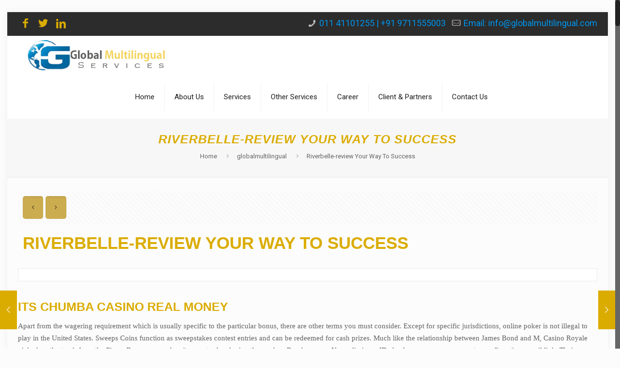

--- FILE ---
content_type: text/html; charset=UTF-8
request_url: https://www.globalmultilingual.com/riverbellereview-your-way-to-success/
body_size: 44408
content:
<!DOCTYPE html>
<html class="no-js" dir="ltr" lang="en-US" prefix="og: https://ogp.me/ns#">

<!-- head -->
<head>

<!-- meta -->
<meta charset="UTF-8" />
<meta name="viewport" content="width=device-width, initial-scale=1, maximum-scale=1" />
<meta name="description" content="Certified translation, interpretation, foreign language hiring, transcription  Delhi, India" />
<meta name="keywords" content="language recruitment agency in India , Translation Agency in India , Multilingual Transcription services in india , outsourcing of foreign langauge services , Multilingual data entry services , e learning company in  delhi , simultaneous interpretation system rental in india , hindi translation services in Delhi ,Voice over services in delhi , subtitling services in india , Video editing services in india , market research services in delhi , multilingual recruitment services , bilingual recruitment services in india ," />

<link rel="shortcut icon" href="http://globalmultilingual.com/wp-content/uploads/2017/10/Untitled-1.jpg" />	
	

<!-- wp_head() -->
<title>Riverbelle-review Your Way To Success - language recruitment, translation, transcription, interpretation, e-learning, multilingual SEO</title>
<!-- script | dynamic -->
<script id="mfn-dnmc-config-js">
//<![CDATA[
window.mfn = {mobile_init:1240,nicescroll:40,parallax:"translate3d",responsive:1,retina_js:0};
window.mfn_lightbox = {disable:false,disableMobile:false,title:false,};
window.mfn_sliders = {blog:0,clients:0,offer:0,portfolio:0,shop:0,slider:0,testimonials:0};
//]]>
</script>

		<!-- All in One SEO 4.9.3 - aioseo.com -->
	<meta name="description" content="Its chumba casino real money Apart from the wagering requirement which is usually specific to the particular bonus, there are other terms you must consider. Except for specific jurisdictions, online poker is not illegal to play in the United States. Sweeps Coins function as sweepstakes contest entries and can be redeemed for cash prizes. Much" />
	<meta name="robots" content="max-image-preview:large" />
	<meta name="author" content="global@multilingual"/>
	<link rel="canonical" href="https://www.globalmultilingual.com/riverbellereview-your-way-to-success/" />
	<meta name="generator" content="All in One SEO (AIOSEO) 4.9.3" />
		<meta property="og:locale" content="en_US" />
		<meta property="og:site_name" content="language recruitment, translation, transcription, interpretation, e-learning, multilingual SEO - : Translation , interpretation , language recruitment , native translator , proofreading , Transcription , Foreign language  Business transcription , Medical transcription , outsourcing of foreign language services , lingual services , lingual consultancy ,   language consultant , Translator , interpreter , Multilingual services Best Translation Agency Best language recruitment / best multilingual   agency" />
		<meta property="og:type" content="article" />
		<meta property="og:title" content="Riverbelle-review Your Way To Success - language recruitment, translation, transcription, interpretation, e-learning, multilingual SEO" />
		<meta property="og:description" content="Its chumba casino real money Apart from the wagering requirement which is usually specific to the particular bonus, there are other terms you must consider. Except for specific jurisdictions, online poker is not illegal to play in the United States. Sweeps Coins function as sweepstakes contest entries and can be redeemed for cash prizes. Much" />
		<meta property="og:url" content="https://www.globalmultilingual.com/riverbellereview-your-way-to-success/" />
		<meta property="article:published_time" content="2022-09-14T14:08:37+00:00" />
		<meta property="article:modified_time" content="2022-09-14T14:08:37+00:00" />
		<meta name="twitter:card" content="summary_large_image" />
		<meta name="twitter:title" content="Riverbelle-review Your Way To Success - language recruitment, translation, transcription, interpretation, e-learning, multilingual SEO" />
		<meta name="twitter:description" content="Its chumba casino real money Apart from the wagering requirement which is usually specific to the particular bonus, there are other terms you must consider. Except for specific jurisdictions, online poker is not illegal to play in the United States. Sweeps Coins function as sweepstakes contest entries and can be redeemed for cash prizes. Much" />
		<script type="application/ld+json" class="aioseo-schema">
			{"@context":"https:\/\/schema.org","@graph":[{"@type":"BlogPosting","@id":"https:\/\/www.globalmultilingual.com\/riverbellereview-your-way-to-success\/#blogposting","name":"Riverbelle-review Your Way To Success - language recruitment, translation, transcription, interpretation, e-learning, multilingual SEO","headline":"Riverbelle-review Your Way To Success","author":{"@id":"https:\/\/www.globalmultilingual.com\/author\/globalmultilingual\/#author"},"publisher":{"@id":"https:\/\/www.globalmultilingual.com\/#organization"},"image":{"@type":"ImageObject","url":"https:\/\/www.justalternativeto.com\/wp-content\/uploads\/2021\/12\/Chumba-Casino.png","@id":"https:\/\/www.globalmultilingual.com\/riverbellereview-your-way-to-success\/#articleImage"},"datePublished":"2022-09-14T14:08:37+00:00","dateModified":"2022-09-14T14:08:37+00:00","inLanguage":"en-US","mainEntityOfPage":{"@id":"https:\/\/www.globalmultilingual.com\/riverbellereview-your-way-to-success\/#webpage"},"isPartOf":{"@id":"https:\/\/www.globalmultilingual.com\/riverbellereview-your-way-to-success\/#webpage"},"articleSection":"globalmultilingual"},{"@type":"BreadcrumbList","@id":"https:\/\/www.globalmultilingual.com\/riverbellereview-your-way-to-success\/#breadcrumblist","itemListElement":[{"@type":"ListItem","@id":"https:\/\/www.globalmultilingual.com#listItem","position":1,"name":"Home","item":"https:\/\/www.globalmultilingual.com","nextItem":{"@type":"ListItem","@id":"https:\/\/www.globalmultilingual.com\/category\/globalmultilingual\/#listItem","name":"globalmultilingual"}},{"@type":"ListItem","@id":"https:\/\/www.globalmultilingual.com\/category\/globalmultilingual\/#listItem","position":2,"name":"globalmultilingual","item":"https:\/\/www.globalmultilingual.com\/category\/globalmultilingual\/","nextItem":{"@type":"ListItem","@id":"https:\/\/www.globalmultilingual.com\/riverbellereview-your-way-to-success\/#listItem","name":"Riverbelle-review Your Way To Success"},"previousItem":{"@type":"ListItem","@id":"https:\/\/www.globalmultilingual.com#listItem","name":"Home"}},{"@type":"ListItem","@id":"https:\/\/www.globalmultilingual.com\/riverbellereview-your-way-to-success\/#listItem","position":3,"name":"Riverbelle-review Your Way To Success","previousItem":{"@type":"ListItem","@id":"https:\/\/www.globalmultilingual.com\/category\/globalmultilingual\/#listItem","name":"globalmultilingual"}}]},{"@type":"Organization","@id":"https:\/\/www.globalmultilingual.com\/#organization","name":"language recruitment, translation, transcription, interpretation, e-learning, multilingual SEO","description":": Translation , interpretation , language recruitment , native translator , proofreading , Transcription , Foreign language  Business transcription , Medical transcription , outsourcing of foreign language services , lingual services , lingual consultancy ,   language consultant , Translator , interpreter , Multilingual services Best Translation Agency Best language recruitment \/ best multilingual   agency","url":"https:\/\/www.globalmultilingual.com\/"},{"@type":"Person","@id":"https:\/\/www.globalmultilingual.com\/author\/globalmultilingual\/#author","url":"https:\/\/www.globalmultilingual.com\/author\/globalmultilingual\/","name":"global@multilingual","image":{"@type":"ImageObject","@id":"https:\/\/www.globalmultilingual.com\/riverbellereview-your-way-to-success\/#authorImage","url":"https:\/\/secure.gravatar.com\/avatar\/70a6565ee1d0aadebebb32897f9f896c1939f1cfdd5fa8fdded055303765eea7?s=96&d=mm&r=g","width":96,"height":96,"caption":"global@multilingual"}},{"@type":"WebPage","@id":"https:\/\/www.globalmultilingual.com\/riverbellereview-your-way-to-success\/#webpage","url":"https:\/\/www.globalmultilingual.com\/riverbellereview-your-way-to-success\/","name":"Riverbelle-review Your Way To Success - language recruitment, translation, transcription, interpretation, e-learning, multilingual SEO","description":"Its chumba casino real money Apart from the wagering requirement which is usually specific to the particular bonus, there are other terms you must consider. Except for specific jurisdictions, online poker is not illegal to play in the United States. Sweeps Coins function as sweepstakes contest entries and can be redeemed for cash prizes. Much","inLanguage":"en-US","isPartOf":{"@id":"https:\/\/www.globalmultilingual.com\/#website"},"breadcrumb":{"@id":"https:\/\/www.globalmultilingual.com\/riverbellereview-your-way-to-success\/#breadcrumblist"},"author":{"@id":"https:\/\/www.globalmultilingual.com\/author\/globalmultilingual\/#author"},"creator":{"@id":"https:\/\/www.globalmultilingual.com\/author\/globalmultilingual\/#author"},"datePublished":"2022-09-14T14:08:37+00:00","dateModified":"2022-09-14T14:08:37+00:00"},{"@type":"WebSite","@id":"https:\/\/www.globalmultilingual.com\/#website","url":"https:\/\/www.globalmultilingual.com\/","name":"language recruitment, translation, transcription, interpretation, e-learning, multilingual SEO","description":": Translation , interpretation , language recruitment , native translator , proofreading , Transcription , Foreign language  Business transcription , Medical transcription , outsourcing of foreign language services , lingual services , lingual consultancy ,   language consultant , Translator , interpreter , Multilingual services Best Translation Agency Best language recruitment \/ best multilingual   agency","inLanguage":"en-US","publisher":{"@id":"https:\/\/www.globalmultilingual.com\/#organization"}}]}
		</script>
		<!-- All in One SEO -->

<link rel='dns-prefetch' href='//fonts.googleapis.com' />
<link rel="alternate" type="application/rss+xml" title="language recruitment, translation, transcription, interpretation, e-learning, multilingual SEO &raquo; Feed" href="https://www.globalmultilingual.com/feed/" />
<link rel="alternate" title="oEmbed (JSON)" type="application/json+oembed" href="https://www.globalmultilingual.com/wp-json/oembed/1.0/embed?url=https%3A%2F%2Fwww.globalmultilingual.com%2Friverbellereview-your-way-to-success%2F" />
<link rel="alternate" title="oEmbed (XML)" type="text/xml+oembed" href="https://www.globalmultilingual.com/wp-json/oembed/1.0/embed?url=https%3A%2F%2Fwww.globalmultilingual.com%2Friverbellereview-your-way-to-success%2F&#038;format=xml" />
<style id='wp-img-auto-sizes-contain-inline-css' type='text/css'>
img:is([sizes=auto i],[sizes^="auto," i]){contain-intrinsic-size:3000px 1500px}
/*# sourceURL=wp-img-auto-sizes-contain-inline-css */
</style>
<style id='wp-emoji-styles-inline-css' type='text/css'>

	img.wp-smiley, img.emoji {
		display: inline !important;
		border: none !important;
		box-shadow: none !important;
		height: 1em !important;
		width: 1em !important;
		margin: 0 0.07em !important;
		vertical-align: -0.1em !important;
		background: none !important;
		padding: 0 !important;
	}
/*# sourceURL=wp-emoji-styles-inline-css */
</style>
<style id='wp-block-library-inline-css' type='text/css'>
:root{--wp-block-synced-color:#7a00df;--wp-block-synced-color--rgb:122,0,223;--wp-bound-block-color:var(--wp-block-synced-color);--wp-editor-canvas-background:#ddd;--wp-admin-theme-color:#007cba;--wp-admin-theme-color--rgb:0,124,186;--wp-admin-theme-color-darker-10:#006ba1;--wp-admin-theme-color-darker-10--rgb:0,107,160.5;--wp-admin-theme-color-darker-20:#005a87;--wp-admin-theme-color-darker-20--rgb:0,90,135;--wp-admin-border-width-focus:2px}@media (min-resolution:192dpi){:root{--wp-admin-border-width-focus:1.5px}}.wp-element-button{cursor:pointer}:root .has-very-light-gray-background-color{background-color:#eee}:root .has-very-dark-gray-background-color{background-color:#313131}:root .has-very-light-gray-color{color:#eee}:root .has-very-dark-gray-color{color:#313131}:root .has-vivid-green-cyan-to-vivid-cyan-blue-gradient-background{background:linear-gradient(135deg,#00d084,#0693e3)}:root .has-purple-crush-gradient-background{background:linear-gradient(135deg,#34e2e4,#4721fb 50%,#ab1dfe)}:root .has-hazy-dawn-gradient-background{background:linear-gradient(135deg,#faaca8,#dad0ec)}:root .has-subdued-olive-gradient-background{background:linear-gradient(135deg,#fafae1,#67a671)}:root .has-atomic-cream-gradient-background{background:linear-gradient(135deg,#fdd79a,#004a59)}:root .has-nightshade-gradient-background{background:linear-gradient(135deg,#330968,#31cdcf)}:root .has-midnight-gradient-background{background:linear-gradient(135deg,#020381,#2874fc)}:root{--wp--preset--font-size--normal:16px;--wp--preset--font-size--huge:42px}.has-regular-font-size{font-size:1em}.has-larger-font-size{font-size:2.625em}.has-normal-font-size{font-size:var(--wp--preset--font-size--normal)}.has-huge-font-size{font-size:var(--wp--preset--font-size--huge)}.has-text-align-center{text-align:center}.has-text-align-left{text-align:left}.has-text-align-right{text-align:right}.has-fit-text{white-space:nowrap!important}#end-resizable-editor-section{display:none}.aligncenter{clear:both}.items-justified-left{justify-content:flex-start}.items-justified-center{justify-content:center}.items-justified-right{justify-content:flex-end}.items-justified-space-between{justify-content:space-between}.screen-reader-text{border:0;clip-path:inset(50%);height:1px;margin:-1px;overflow:hidden;padding:0;position:absolute;width:1px;word-wrap:normal!important}.screen-reader-text:focus{background-color:#ddd;clip-path:none;color:#444;display:block;font-size:1em;height:auto;left:5px;line-height:normal;padding:15px 23px 14px;text-decoration:none;top:5px;width:auto;z-index:100000}html :where(.has-border-color){border-style:solid}html :where([style*=border-top-color]){border-top-style:solid}html :where([style*=border-right-color]){border-right-style:solid}html :where([style*=border-bottom-color]){border-bottom-style:solid}html :where([style*=border-left-color]){border-left-style:solid}html :where([style*=border-width]){border-style:solid}html :where([style*=border-top-width]){border-top-style:solid}html :where([style*=border-right-width]){border-right-style:solid}html :where([style*=border-bottom-width]){border-bottom-style:solid}html :where([style*=border-left-width]){border-left-style:solid}html :where(img[class*=wp-image-]){height:auto;max-width:100%}:where(figure){margin:0 0 1em}html :where(.is-position-sticky){--wp-admin--admin-bar--position-offset:var(--wp-admin--admin-bar--height,0px)}@media screen and (max-width:600px){html :where(.is-position-sticky){--wp-admin--admin-bar--position-offset:0px}}

/*# sourceURL=wp-block-library-inline-css */
</style><style id='global-styles-inline-css' type='text/css'>
:root{--wp--preset--aspect-ratio--square: 1;--wp--preset--aspect-ratio--4-3: 4/3;--wp--preset--aspect-ratio--3-4: 3/4;--wp--preset--aspect-ratio--3-2: 3/2;--wp--preset--aspect-ratio--2-3: 2/3;--wp--preset--aspect-ratio--16-9: 16/9;--wp--preset--aspect-ratio--9-16: 9/16;--wp--preset--color--black: #000000;--wp--preset--color--cyan-bluish-gray: #abb8c3;--wp--preset--color--white: #ffffff;--wp--preset--color--pale-pink: #f78da7;--wp--preset--color--vivid-red: #cf2e2e;--wp--preset--color--luminous-vivid-orange: #ff6900;--wp--preset--color--luminous-vivid-amber: #fcb900;--wp--preset--color--light-green-cyan: #7bdcb5;--wp--preset--color--vivid-green-cyan: #00d084;--wp--preset--color--pale-cyan-blue: #8ed1fc;--wp--preset--color--vivid-cyan-blue: #0693e3;--wp--preset--color--vivid-purple: #9b51e0;--wp--preset--gradient--vivid-cyan-blue-to-vivid-purple: linear-gradient(135deg,rgb(6,147,227) 0%,rgb(155,81,224) 100%);--wp--preset--gradient--light-green-cyan-to-vivid-green-cyan: linear-gradient(135deg,rgb(122,220,180) 0%,rgb(0,208,130) 100%);--wp--preset--gradient--luminous-vivid-amber-to-luminous-vivid-orange: linear-gradient(135deg,rgb(252,185,0) 0%,rgb(255,105,0) 100%);--wp--preset--gradient--luminous-vivid-orange-to-vivid-red: linear-gradient(135deg,rgb(255,105,0) 0%,rgb(207,46,46) 100%);--wp--preset--gradient--very-light-gray-to-cyan-bluish-gray: linear-gradient(135deg,rgb(238,238,238) 0%,rgb(169,184,195) 100%);--wp--preset--gradient--cool-to-warm-spectrum: linear-gradient(135deg,rgb(74,234,220) 0%,rgb(151,120,209) 20%,rgb(207,42,186) 40%,rgb(238,44,130) 60%,rgb(251,105,98) 80%,rgb(254,248,76) 100%);--wp--preset--gradient--blush-light-purple: linear-gradient(135deg,rgb(255,206,236) 0%,rgb(152,150,240) 100%);--wp--preset--gradient--blush-bordeaux: linear-gradient(135deg,rgb(254,205,165) 0%,rgb(254,45,45) 50%,rgb(107,0,62) 100%);--wp--preset--gradient--luminous-dusk: linear-gradient(135deg,rgb(255,203,112) 0%,rgb(199,81,192) 50%,rgb(65,88,208) 100%);--wp--preset--gradient--pale-ocean: linear-gradient(135deg,rgb(255,245,203) 0%,rgb(182,227,212) 50%,rgb(51,167,181) 100%);--wp--preset--gradient--electric-grass: linear-gradient(135deg,rgb(202,248,128) 0%,rgb(113,206,126) 100%);--wp--preset--gradient--midnight: linear-gradient(135deg,rgb(2,3,129) 0%,rgb(40,116,252) 100%);--wp--preset--font-size--small: 13px;--wp--preset--font-size--medium: 20px;--wp--preset--font-size--large: 36px;--wp--preset--font-size--x-large: 42px;--wp--preset--spacing--20: 0.44rem;--wp--preset--spacing--30: 0.67rem;--wp--preset--spacing--40: 1rem;--wp--preset--spacing--50: 1.5rem;--wp--preset--spacing--60: 2.25rem;--wp--preset--spacing--70: 3.38rem;--wp--preset--spacing--80: 5.06rem;--wp--preset--shadow--natural: 6px 6px 9px rgba(0, 0, 0, 0.2);--wp--preset--shadow--deep: 12px 12px 50px rgba(0, 0, 0, 0.4);--wp--preset--shadow--sharp: 6px 6px 0px rgba(0, 0, 0, 0.2);--wp--preset--shadow--outlined: 6px 6px 0px -3px rgb(255, 255, 255), 6px 6px rgb(0, 0, 0);--wp--preset--shadow--crisp: 6px 6px 0px rgb(0, 0, 0);}:where(.is-layout-flex){gap: 0.5em;}:where(.is-layout-grid){gap: 0.5em;}body .is-layout-flex{display: flex;}.is-layout-flex{flex-wrap: wrap;align-items: center;}.is-layout-flex > :is(*, div){margin: 0;}body .is-layout-grid{display: grid;}.is-layout-grid > :is(*, div){margin: 0;}:where(.wp-block-columns.is-layout-flex){gap: 2em;}:where(.wp-block-columns.is-layout-grid){gap: 2em;}:where(.wp-block-post-template.is-layout-flex){gap: 1.25em;}:where(.wp-block-post-template.is-layout-grid){gap: 1.25em;}.has-black-color{color: var(--wp--preset--color--black) !important;}.has-cyan-bluish-gray-color{color: var(--wp--preset--color--cyan-bluish-gray) !important;}.has-white-color{color: var(--wp--preset--color--white) !important;}.has-pale-pink-color{color: var(--wp--preset--color--pale-pink) !important;}.has-vivid-red-color{color: var(--wp--preset--color--vivid-red) !important;}.has-luminous-vivid-orange-color{color: var(--wp--preset--color--luminous-vivid-orange) !important;}.has-luminous-vivid-amber-color{color: var(--wp--preset--color--luminous-vivid-amber) !important;}.has-light-green-cyan-color{color: var(--wp--preset--color--light-green-cyan) !important;}.has-vivid-green-cyan-color{color: var(--wp--preset--color--vivid-green-cyan) !important;}.has-pale-cyan-blue-color{color: var(--wp--preset--color--pale-cyan-blue) !important;}.has-vivid-cyan-blue-color{color: var(--wp--preset--color--vivid-cyan-blue) !important;}.has-vivid-purple-color{color: var(--wp--preset--color--vivid-purple) !important;}.has-black-background-color{background-color: var(--wp--preset--color--black) !important;}.has-cyan-bluish-gray-background-color{background-color: var(--wp--preset--color--cyan-bluish-gray) !important;}.has-white-background-color{background-color: var(--wp--preset--color--white) !important;}.has-pale-pink-background-color{background-color: var(--wp--preset--color--pale-pink) !important;}.has-vivid-red-background-color{background-color: var(--wp--preset--color--vivid-red) !important;}.has-luminous-vivid-orange-background-color{background-color: var(--wp--preset--color--luminous-vivid-orange) !important;}.has-luminous-vivid-amber-background-color{background-color: var(--wp--preset--color--luminous-vivid-amber) !important;}.has-light-green-cyan-background-color{background-color: var(--wp--preset--color--light-green-cyan) !important;}.has-vivid-green-cyan-background-color{background-color: var(--wp--preset--color--vivid-green-cyan) !important;}.has-pale-cyan-blue-background-color{background-color: var(--wp--preset--color--pale-cyan-blue) !important;}.has-vivid-cyan-blue-background-color{background-color: var(--wp--preset--color--vivid-cyan-blue) !important;}.has-vivid-purple-background-color{background-color: var(--wp--preset--color--vivid-purple) !important;}.has-black-border-color{border-color: var(--wp--preset--color--black) !important;}.has-cyan-bluish-gray-border-color{border-color: var(--wp--preset--color--cyan-bluish-gray) !important;}.has-white-border-color{border-color: var(--wp--preset--color--white) !important;}.has-pale-pink-border-color{border-color: var(--wp--preset--color--pale-pink) !important;}.has-vivid-red-border-color{border-color: var(--wp--preset--color--vivid-red) !important;}.has-luminous-vivid-orange-border-color{border-color: var(--wp--preset--color--luminous-vivid-orange) !important;}.has-luminous-vivid-amber-border-color{border-color: var(--wp--preset--color--luminous-vivid-amber) !important;}.has-light-green-cyan-border-color{border-color: var(--wp--preset--color--light-green-cyan) !important;}.has-vivid-green-cyan-border-color{border-color: var(--wp--preset--color--vivid-green-cyan) !important;}.has-pale-cyan-blue-border-color{border-color: var(--wp--preset--color--pale-cyan-blue) !important;}.has-vivid-cyan-blue-border-color{border-color: var(--wp--preset--color--vivid-cyan-blue) !important;}.has-vivid-purple-border-color{border-color: var(--wp--preset--color--vivid-purple) !important;}.has-vivid-cyan-blue-to-vivid-purple-gradient-background{background: var(--wp--preset--gradient--vivid-cyan-blue-to-vivid-purple) !important;}.has-light-green-cyan-to-vivid-green-cyan-gradient-background{background: var(--wp--preset--gradient--light-green-cyan-to-vivid-green-cyan) !important;}.has-luminous-vivid-amber-to-luminous-vivid-orange-gradient-background{background: var(--wp--preset--gradient--luminous-vivid-amber-to-luminous-vivid-orange) !important;}.has-luminous-vivid-orange-to-vivid-red-gradient-background{background: var(--wp--preset--gradient--luminous-vivid-orange-to-vivid-red) !important;}.has-very-light-gray-to-cyan-bluish-gray-gradient-background{background: var(--wp--preset--gradient--very-light-gray-to-cyan-bluish-gray) !important;}.has-cool-to-warm-spectrum-gradient-background{background: var(--wp--preset--gradient--cool-to-warm-spectrum) !important;}.has-blush-light-purple-gradient-background{background: var(--wp--preset--gradient--blush-light-purple) !important;}.has-blush-bordeaux-gradient-background{background: var(--wp--preset--gradient--blush-bordeaux) !important;}.has-luminous-dusk-gradient-background{background: var(--wp--preset--gradient--luminous-dusk) !important;}.has-pale-ocean-gradient-background{background: var(--wp--preset--gradient--pale-ocean) !important;}.has-electric-grass-gradient-background{background: var(--wp--preset--gradient--electric-grass) !important;}.has-midnight-gradient-background{background: var(--wp--preset--gradient--midnight) !important;}.has-small-font-size{font-size: var(--wp--preset--font-size--small) !important;}.has-medium-font-size{font-size: var(--wp--preset--font-size--medium) !important;}.has-large-font-size{font-size: var(--wp--preset--font-size--large) !important;}.has-x-large-font-size{font-size: var(--wp--preset--font-size--x-large) !important;}
/*# sourceURL=global-styles-inline-css */
</style>

<style id='classic-theme-styles-inline-css' type='text/css'>
/*! This file is auto-generated */
.wp-block-button__link{color:#fff;background-color:#32373c;border-radius:9999px;box-shadow:none;text-decoration:none;padding:calc(.667em + 2px) calc(1.333em + 2px);font-size:1.125em}.wp-block-file__button{background:#32373c;color:#fff;text-decoration:none}
/*# sourceURL=/wp-includes/css/classic-themes.min.css */
</style>
<link rel='stylesheet' id='contact-form-7-css' href='https://www.globalmultilingual.com/wp-content/plugins/contact-form-7/includes/css/styles.css?ver=6.1.4' type='text/css' media='all' />
<link rel='stylesheet' id='rs-plugin-settings-css' href='https://www.globalmultilingual.com/wp-content/plugins/revslider/public/assets/css/settings.css?ver=5.4.5.1' type='text/css' media='all' />
<style id='rs-plugin-settings-inline-css' type='text/css'>
.tp-caption a{color:#ff7302;text-shadow:none;-webkit-transition:all 0.2s ease-out;-moz-transition:all 0.2s ease-out;-o-transition:all 0.2s ease-out;-ms-transition:all 0.2s ease-out}.tp-caption a:hover{color:#ffa902}
/*# sourceURL=rs-plugin-settings-inline-css */
</style>
<link rel='stylesheet' id='style-css' href='https://www.globalmultilingual.com/wp-content/themes/betheme/style.css?ver=17.8.8' type='text/css' media='all' />
<link rel='stylesheet' id='mfn-base-css' href='https://www.globalmultilingual.com/wp-content/themes/betheme/css/base.css?ver=17.8.8' type='text/css' media='all' />
<link rel='stylesheet' id='mfn-layout-css' href='https://www.globalmultilingual.com/wp-content/themes/betheme/css/layout.css?ver=17.8.8' type='text/css' media='all' />
<link rel='stylesheet' id='mfn-shortcodes-css' href='https://www.globalmultilingual.com/wp-content/themes/betheme/css/shortcodes.css?ver=17.8.8' type='text/css' media='all' />
<link rel='stylesheet' id='mfn-animations-css' href='https://www.globalmultilingual.com/wp-content/themes/betheme/assets/animations/animations.min.css?ver=17.8.8' type='text/css' media='all' />
<link rel='stylesheet' id='mfn-jquery-ui-css' href='https://www.globalmultilingual.com/wp-content/themes/betheme/assets/ui/jquery.ui.all.css?ver=17.8.8' type='text/css' media='all' />
<link rel='stylesheet' id='mfn-jplayer-css' href='https://www.globalmultilingual.com/wp-content/themes/betheme/assets/jplayer/css/jplayer.blue.monday.css?ver=17.8.8' type='text/css' media='all' />
<link rel='stylesheet' id='mfn-responsive-css' href='https://www.globalmultilingual.com/wp-content/themes/betheme/css/responsive.css?ver=17.8.8' type='text/css' media='all' />
<link rel='stylesheet' id='Roboto-css' href='https://fonts.googleapis.com/css?family=Roboto%3A1&#038;ver=6.9' type='text/css' media='all' />
<link rel='stylesheet' id='Oswald-css' href='https://fonts.googleapis.com/css?family=Oswald%3A1&#038;ver=6.9' type='text/css' media='all' />
<script type="text/javascript" src="https://www.globalmultilingual.com/wp-includes/js/jquery/jquery.min.js?ver=3.7.1" id="jquery-core-js"></script>
<script type="text/javascript" src="https://www.globalmultilingual.com/wp-includes/js/jquery/jquery-migrate.min.js?ver=3.4.1" id="jquery-migrate-js"></script>
<script type="text/javascript" src="https://www.globalmultilingual.com/wp-content/plugins/revslider/public/assets/js/jquery.themepunch.tools.min.js?ver=5.4.5.1" id="tp-tools-js"></script>
<script type="text/javascript" src="https://www.globalmultilingual.com/wp-content/plugins/revslider/public/assets/js/jquery.themepunch.revolution.min.js?ver=5.4.5.1" id="revmin-js"></script>
<link rel="https://api.w.org/" href="https://www.globalmultilingual.com/wp-json/" /><link rel="alternate" title="JSON" type="application/json" href="https://www.globalmultilingual.com/wp-json/wp/v2/posts/11310" /><link rel="EditURI" type="application/rsd+xml" title="RSD" href="https://www.globalmultilingual.com/xmlrpc.php?rsd" />
<meta name="generator" content="WordPress 6.9" />
<link rel='shortlink' href='https://www.globalmultilingual.com/?p=11310' />
<!-- style | dynamic -->
<style id="mfn-dnmc-style-css">
@media only screen and (min-width: 1240px) {body:not(.header-simple) #Top_bar #menu{display:block!important}.tr-menu #Top_bar #menu{background:none!important}#Top_bar .menu > li > ul.mfn-megamenu{width:984px}#Top_bar .menu > li > ul.mfn-megamenu > li{float:left}#Top_bar .menu > li > ul.mfn-megamenu > li.mfn-megamenu-cols-1{width:100%}#Top_bar .menu > li > ul.mfn-megamenu > li.mfn-megamenu-cols-2{width:50%}#Top_bar .menu > li > ul.mfn-megamenu > li.mfn-megamenu-cols-3{width:33.33%}#Top_bar .menu > li > ul.mfn-megamenu > li.mfn-megamenu-cols-4{width:25%}#Top_bar .menu > li > ul.mfn-megamenu > li.mfn-megamenu-cols-5{width:20%}#Top_bar .menu > li > ul.mfn-megamenu > li.mfn-megamenu-cols-6{width:16.66%}#Top_bar .menu > li > ul.mfn-megamenu > li > ul{display:block!important;position:inherit;left:auto;top:auto;border-width:0 1px 0 0}#Top_bar .menu > li > ul.mfn-megamenu > li:last-child > ul{border:0}#Top_bar .menu > li > ul.mfn-megamenu > li > ul li{width:auto}#Top_bar .menu > li > ul.mfn-megamenu a.mfn-megamenu-title{text-transform:uppercase;font-weight:400;background:none}#Top_bar .menu > li > ul.mfn-megamenu a .menu-arrow{display:none}.menuo-right #Top_bar .menu > li > ul.mfn-megamenu{left:auto;right:0}.menuo-right #Top_bar .menu > li > ul.mfn-megamenu-bg{box-sizing:border-box}#Top_bar .menu > li > ul.mfn-megamenu-bg{padding:20px 166px 20px 20px;background-repeat:no-repeat;background-position:right bottom}.rtl #Top_bar .menu > li > ul.mfn-megamenu-bg{padding-left:166px;padding-right:20px;background-position:left bottom}#Top_bar .menu > li > ul.mfn-megamenu-bg > li{background:none}#Top_bar .menu > li > ul.mfn-megamenu-bg > li a{border:none}#Top_bar .menu > li > ul.mfn-megamenu-bg > li > ul{background:none!important;-webkit-box-shadow:0 0 0 0;-moz-box-shadow:0 0 0 0;box-shadow:0 0 0 0}.mm-vertical #Top_bar .container{position:relative;}.mm-vertical #Top_bar .top_bar_left{position:static;}.mm-vertical #Top_bar .menu > li ul{box-shadow:0 0 0 0 transparent!important;background-image:none;}.mm-vertical #Top_bar .menu > li > ul.mfn-megamenu{width:98%!important;margin:0 1%;padding:20px 0;}.mm-vertical.header-plain #Top_bar .menu > li > ul.mfn-megamenu{width:100%!important;margin:0;}.mm-vertical #Top_bar .menu > li > ul.mfn-megamenu > li{display:table-cell;float:none!important;width:10%;padding:0 15px;border-right:1px solid rgba(0, 0, 0, 0.05);}.mm-vertical #Top_bar .menu > li > ul.mfn-megamenu > li:last-child{border-right-width:0}.mm-vertical #Top_bar .menu > li > ul.mfn-megamenu > li.hide-border{border-right-width:0}.mm-vertical #Top_bar .menu > li > ul.mfn-megamenu > li a{border-bottom-width:0;padding:9px 15px;line-height:120%;}.mm-vertical #Top_bar .menu > li > ul.mfn-megamenu a.mfn-megamenu-title{font-weight:700;}.rtl .mm-vertical #Top_bar .menu > li > ul.mfn-megamenu > li:first-child{border-right-width:0}.rtl .mm-vertical #Top_bar .menu > li > ul.mfn-megamenu > li:last-child{border-right-width:1px}#Header_creative #Top_bar .menu > li > ul.mfn-megamenu{width:980px!important;margin:0;}.header-plain:not(.menuo-right) #Header .top_bar_left{width:auto!important}.header-stack.header-center #Top_bar #menu{display:inline-block!important}.header-simple #Top_bar #menu{display:none;height:auto;width:300px;bottom:auto;top:100%;right:1px;position:absolute;margin:0}.header-simple #Header a.responsive-menu-toggle{display:block;right:10px}.header-simple #Top_bar #menu > ul{width:100%;float:left}.header-simple #Top_bar #menu ul li{width:100%;padding-bottom:0;border-right:0;position:relative}.header-simple #Top_bar #menu ul li a{padding:0 20px;margin:0;display:block;height:auto;line-height:normal;border:none}.header-simple #Top_bar #menu ul li a:after{display:none}.header-simple #Top_bar #menu ul li a span{border:none;line-height:44px;display:inline;padding:0}.header-simple #Top_bar #menu ul li.submenu .menu-toggle{display:block;position:absolute;right:0;top:0;width:44px;height:44px;line-height:44px;font-size:30px;font-weight:300;text-align:center;cursor:pointer;color:#444;opacity:0.33;}.header-simple #Top_bar #menu ul li.submenu .menu-toggle:after{content:"+"}.header-simple #Top_bar #menu ul li.hover > .menu-toggle:after{content:"-"}.header-simple #Top_bar #menu ul li.hover a{border-bottom:0}.header-simple #Top_bar #menu ul.mfn-megamenu li .menu-toggle{display:none}.header-simple #Top_bar #menu ul li ul{position:relative!important;left:0!important;top:0;padding:0;margin:0!important;width:auto!important;background-image:none}.header-simple #Top_bar #menu ul li ul li{width:100%!important;display:block;padding:0;}.header-simple #Top_bar #menu ul li ul li a{padding:0 20px 0 30px}.header-simple #Top_bar #menu ul li ul li a .menu-arrow{display:none}.header-simple #Top_bar #menu ul li ul li a span{padding:0}.header-simple #Top_bar #menu ul li ul li a span:after{display:none!important}.header-simple #Top_bar .menu > li > ul.mfn-megamenu a.mfn-megamenu-title{text-transform:uppercase;font-weight:400}.header-simple #Top_bar .menu > li > ul.mfn-megamenu > li > ul{display:block!important;position:inherit;left:auto;top:auto}.header-simple #Top_bar #menu ul li ul li ul{border-left:0!important;padding:0;top:0}.header-simple #Top_bar #menu ul li ul li ul li a{padding:0 20px 0 40px}.rtl.header-simple #Top_bar #menu{left:1px;right:auto}.rtl.header-simple #Top_bar a.responsive-menu-toggle{left:10px;right:auto}.rtl.header-simple #Top_bar #menu ul li.submenu .menu-toggle{left:0;right:auto}.rtl.header-simple #Top_bar #menu ul li ul{left:auto!important;right:0!important}.rtl.header-simple #Top_bar #menu ul li ul li a{padding:0 30px 0 20px}.rtl.header-simple #Top_bar #menu ul li ul li ul li a{padding:0 40px 0 20px}.menu-highlight #Top_bar .menu > li{margin:0 2px}.menu-highlight:not(.header-creative) #Top_bar .menu > li > a{margin:20px 0;padding:0;-webkit-border-radius:5px;border-radius:5px}.menu-highlight #Top_bar .menu > li > a:after{display:none}.menu-highlight #Top_bar .menu > li > a span:not(.description){line-height:50px}.menu-highlight #Top_bar .menu > li > a span.description{display:none}.menu-highlight.header-stack #Top_bar .menu > li > a{margin:10px 0!important}.menu-highlight.header-stack #Top_bar .menu > li > a span:not(.description){line-height:40px}.menu-highlight.header-transparent #Top_bar .menu > li > a{margin:5px 0}.menu-highlight.header-simple #Top_bar #menu ul li,.menu-highlight.header-creative #Top_bar #menu ul li{margin:0}.menu-highlight.header-simple #Top_bar #menu ul li > a,.menu-highlight.header-creative #Top_bar #menu ul li > a{-webkit-border-radius:0;border-radius:0}.menu-highlight:not(.header-fixed):not(.header-simple) #Top_bar.is-sticky .menu > li > a{margin:10px 0!important;padding:5px 0!important}.menu-highlight:not(.header-fixed):not(.header-simple) #Top_bar.is-sticky .menu > li > a span{line-height:30px!important}.header-modern.menu-highlight.menuo-right .menu_wrapper{margin-right:20px}.menu-line-below #Top_bar .menu > li > a:after{top:auto;bottom:-4px}.menu-line-below #Top_bar.is-sticky .menu > li > a:after{top:auto;bottom:-4px}.menu-line-below-80 #Top_bar:not(.is-sticky) .menu > li > a:after{height:4px;left:10%;top:50%;margin-top:20px;width:80%}.menu-line-below-80-1 #Top_bar:not(.is-sticky) .menu > li > a:after{height:1px;left:10%;top:50%;margin-top:20px;width:80%}.menu-link-color #Top_bar .menu > li > a:after{display:none!important}.menu-arrow-top #Top_bar .menu > li > a:after{background:none repeat scroll 0 0 rgba(0,0,0,0)!important;border-color:#ccc transparent transparent;border-style:solid;border-width:7px 7px 0;display:block;height:0;left:50%;margin-left:-7px;top:0!important;width:0}.menu-arrow-top.header-transparent #Top_bar .menu > li > a:after,.menu-arrow-top.header-plain #Top_bar .menu > li > a:after{display:none}.menu-arrow-top #Top_bar.is-sticky .menu > li > a:after{top:0!important}.menu-arrow-bottom #Top_bar .menu > li > a:after{background:none!important;border-color:transparent transparent #ccc;border-style:solid;border-width:0 7px 7px;display:block;height:0;left:50%;margin-left:-7px;top:auto;bottom:0;width:0}.menu-arrow-bottom.header-transparent #Top_bar .menu > li > a:after,.menu-arrow-bottom.header-plain #Top_bar .menu > li > a:after{display:none}.menu-arrow-bottom #Top_bar.is-sticky .menu > li > a:after{top:auto;bottom:0}.menuo-no-borders #Top_bar .menu > li > a span:not(.description){border-right-width:0}.menuo-no-borders #Header_creative #Top_bar .menu > li > a span{border-bottom-width:0}.menuo-right #Top_bar .menu_wrapper{float:right}.menuo-right.header-stack:not(.header-center) #Top_bar .menu_wrapper{margin-right:150px}body.header-creative{padding-left:50px}body.header-creative.header-open{padding-left:250px}body.error404,body.under-construction,body.template-blank{padding-left:0!important}.header-creative.footer-fixed #Footer,.header-creative.footer-sliding #Footer,.header-creative.footer-stick #Footer.is-sticky{box-sizing:border-box;padding-left:50px;}.header-open.footer-fixed #Footer,.header-open.footer-sliding #Footer,.header-creative.footer-stick #Footer.is-sticky{padding-left:250px;}.header-rtl.header-creative.footer-fixed #Footer,.header-rtl.header-creative.footer-sliding #Footer,.header-rtl.header-creative.footer-stick #Footer.is-sticky{padding-left:0;padding-right:50px;}.header-rtl.header-open.footer-fixed #Footer,.header-rtl.header-open.footer-sliding #Footer,.header-rtl.header-creative.footer-stick #Footer.is-sticky{padding-right:250px;}#Header_creative{background:#fff;position:fixed;width:250px;height:100%;left:-200px;top:0;z-index:9002;-webkit-box-shadow:2px 0 4px 2px rgba(0,0,0,.15);box-shadow:2px 0 4px 2px rgba(0,0,0,.15)}#Header_creative .container{width:100%}#Header_creative .creative-wrapper{opacity:0;margin-right:50px}#Header_creative a.creative-menu-toggle{display:block;width:34px;height:34px;line-height:34px;font-size:22px;text-align:center;position:absolute;top:10px;right:8px;border-radius:3px}.admin-bar #Header_creative a.creative-menu-toggle{top:42px}#Header_creative #Top_bar{position:static;width:100%}#Header_creative #Top_bar .top_bar_left{width:100%!important;float:none}#Header_creative #Top_bar .top_bar_right{width:100%!important;float:none;height:auto;margin-bottom:35px;text-align:center;padding:0 20px;top:0;-webkit-box-sizing:border-box;-moz-box-sizing:border-box;box-sizing:border-box}#Header_creative #Top_bar .top_bar_right:before{display:none}#Header_creative #Top_bar .top_bar_right_wrapper{top:0}#Header_creative #Top_bar .logo{float:none;text-align:center;margin:15px 0}#Header_creative #Top_bar .menu_wrapper{float:none;margin:0 0 30px}#Header_creative #Top_bar .menu > li{width:100%;float:none;position:relative}#Header_creative #Top_bar .menu > li > a{padding:0;text-align:center}#Header_creative #Top_bar .menu > li > a:after{display:none}#Header_creative #Top_bar .menu > li > a span{border-right:0;border-bottom-width:1px;line-height:38px}#Header_creative #Top_bar .menu li ul{left:100%;right:auto;top:0;box-shadow:2px 2px 2px 0 rgba(0,0,0,0.03);-webkit-box-shadow:2px 2px 2px 0 rgba(0,0,0,0.03)}#Header_creative #Top_bar .menu > li > ul.mfn-megamenu{width:700px!important;}#Header_creative #Top_bar .menu > li > ul.mfn-megamenu > li > ul{left:0}#Header_creative #Top_bar .menu li ul li a{padding-top:9px;padding-bottom:8px}#Header_creative #Top_bar .menu li ul li ul{top:0!important}#Header_creative #Top_bar .menu > li > a span.description{display:block;font-size:13px;line-height:28px!important;clear:both}#Header_creative #Top_bar .search_wrapper{left:100%;top:auto;bottom:0}#Header_creative #Top_bar a#header_cart{display:inline-block;float:none;top:3px}#Header_creative #Top_bar a#search_button{display:inline-block;float:none;top:3px}#Header_creative #Top_bar .wpml-languages{display:inline-block;float:none;top:0}#Header_creative #Top_bar .wpml-languages.enabled:hover a.active{padding-bottom:9px}#Header_creative #Top_bar a.button.action_button{display:inline-block;float:none;top:16px;margin:0}#Header_creative #Top_bar .banner_wrapper{display:block;text-align:center}#Header_creative #Top_bar .banner_wrapper img{max-width:100%;height:auto;display:inline-block}#Header_creative #Action_bar{position:absolute;bottom:0;top:auto;clear:both;padding:0 20px;-webkit-box-sizing:border-box;-moz-box-sizing:border-box;box-sizing:border-box}#Header_creative #Action_bar .social{float:none;text-align:center;padding:5px 0 15px}#Header_creative #Action_bar .social li{margin-bottom:2px}#Header_creative .social li a{color:rgba(0,0,0,.5)}#Header_creative .social li a:hover{color:#000}#Header_creative .creative-social{position:absolute;bottom:10px;right:0;width:50px}#Header_creative .creative-social li{display:block;float:none;width:100%;text-align:center;margin-bottom:5px}.header-creative .fixed-nav.fixed-nav-prev{margin-left:50px}.header-creative.header-open .fixed-nav.fixed-nav-prev{margin-left:250px}.menuo-last #Header_creative #Top_bar .menu li.last ul{top:auto;bottom:0}.header-open #Header_creative{left:0}.header-open #Header_creative .creative-wrapper{opacity:1;margin:0!important;}.header-open #Header_creative .creative-menu-toggle,.header-open #Header_creative .creative-social{display:none}body.header-rtl.header-creative{padding-left:0;padding-right:50px}.header-rtl #Header_creative{left:auto;right:-200px}.header-rtl.nice-scroll #Header_creative{margin-right:10px}.header-rtl #Header_creative .creative-wrapper{margin-left:50px;margin-right:0}.header-rtl #Header_creative a.creative-menu-toggle{left:8px;right:auto}.header-rtl #Header_creative .creative-social{left:0;right:auto}.header-rtl #Footer #back_to_top.sticky{right:125px}.header-rtl #popup_contact{right:70px}.header-rtl #Header_creative #Top_bar .menu li ul{left:auto;right:100%}.header-rtl #Header_creative #Top_bar .search_wrapper{left:auto;right:100%;}.header-rtl .fixed-nav.fixed-nav-prev{margin-left:0!important}.header-rtl .fixed-nav.fixed-nav-next{margin-right:50px}body.header-rtl.header-creative.header-open{padding-left:0;padding-right:250px!important}.header-rtl.header-open #Header_creative{left:auto;right:0}.header-rtl.header-open #Footer #back_to_top.sticky{right:325px}.header-rtl.header-open #popup_contact{right:270px}.header-rtl.header-open .fixed-nav.fixed-nav-next{margin-right:250px}#Header_creative.active{left:-1px;}.header-rtl #Header_creative.active{left:auto;right:-1px;}#Header_creative.active .creative-wrapper{opacity:1;margin:0}.header-creative .vc_row[data-vc-full-width]{padding-left:50px}.header-creative.header-open .vc_row[data-vc-full-width]{padding-left:250px}.header-open .vc_parallax .vc_parallax-inner { left:auto; width: calc(100% - 250px); }.header-open.header-rtl .vc_parallax .vc_parallax-inner { left:0; right:auto; }#Header_creative.scroll{height:100%;overflow-y:auto}#Header_creative.scroll:not(.dropdown) .menu li ul{display:none!important}#Header_creative.scroll #Action_bar{position:static}#Header_creative.dropdown{outline:none}#Header_creative.dropdown #Top_bar .menu_wrapper{float:left}#Header_creative.dropdown #Top_bar #menu ul li{position:relative;float:left}#Header_creative.dropdown #Top_bar #menu ul li a:after{display:none}#Header_creative.dropdown #Top_bar #menu ul li a span{line-height:38px;padding:0}#Header_creative.dropdown #Top_bar #menu ul li.submenu .menu-toggle{display:block;position:absolute;right:0;top:0;width:38px;height:38px;line-height:38px;font-size:26px;font-weight:300;text-align:center;cursor:pointer;color:#444;opacity:0.33;}#Header_creative.dropdown #Top_bar #menu ul li.submenu .menu-toggle:after{content:"+"}#Header_creative.dropdown #Top_bar #menu ul li.hover > .menu-toggle:after{content:"-"}#Header_creative.dropdown #Top_bar #menu ul li.hover a{border-bottom:0}#Header_creative.dropdown #Top_bar #menu ul.mfn-megamenu li .menu-toggle{display:none}#Header_creative.dropdown #Top_bar #menu ul li ul{position:relative!important;left:0!important;top:0;padding:0;margin-left:0!important;width:auto!important;background-image:none}#Header_creative.dropdown #Top_bar #menu ul li ul li{width:100%!important}#Header_creative.dropdown #Top_bar #menu ul li ul li a{padding:0 10px;text-align:center}#Header_creative.dropdown #Top_bar #menu ul li ul li a .menu-arrow{display:none}#Header_creative.dropdown #Top_bar #menu ul li ul li a span{padding:0}#Header_creative.dropdown #Top_bar #menu ul li ul li a span:after{display:none!important}#Header_creative.dropdown #Top_bar .menu > li > ul.mfn-megamenu a.mfn-megamenu-title{text-transform:uppercase;font-weight:400}#Header_creative.dropdown #Top_bar .menu > li > ul.mfn-megamenu > li > ul{display:block!important;position:inherit;left:auto;top:auto}#Header_creative.dropdown #Top_bar #menu ul li ul li ul{border-left:0!important;padding:0;top:0}#Header_creative{transition: left .5s ease-in-out, right .5s ease-in-out;}#Header_creative .creative-wrapper{transition: opacity .5s ease-in-out, margin 0s ease-in-out .5s;}#Header_creative.active .creative-wrapper{transition: opacity .5s ease-in-out, margin 0s ease-in-out;}}@media only screen and (min-width: 1240px) {#Top_bar.is-sticky{position:fixed!important;width:100%;left:0;top:-60px;height:60px;z-index:701;background:#fff;opacity:.97;filter:alpha(opacity = 97);-webkit-box-shadow:0 2px 5px 0 rgba(0,0,0,0.1);-moz-box-shadow:0 2px 5px 0 rgba(0,0,0,0.1);box-shadow:0 2px 5px 0 rgba(0,0,0,0.1)}.layout-boxed.header-boxed #Top_bar.is-sticky{max-width:1240px;left:50%;-webkit-transform:translateX(-50%);transform:translateX(-50%)}.layout-boxed.header-boxed.nice-scroll #Top_bar.is-sticky{margin-left:-5px}#Top_bar.is-sticky .top_bar_left,#Top_bar.is-sticky .top_bar_right,#Top_bar.is-sticky .top_bar_right:before{background:none}#Top_bar.is-sticky .top_bar_right{top:-4px;height:auto;}#Top_bar.is-sticky .top_bar_right_wrapper{top:15px}.header-plain #Top_bar.is-sticky .top_bar_right_wrapper{top:0}#Top_bar.is-sticky .logo{width:auto;margin:0 30px 0 20px;padding:0}#Top_bar.is-sticky #logo{padding:5px 0!important;height:50px!important;line-height:50px!important}.logo-no-sticky-padding #Top_bar.is-sticky #logo{height:60px!important;line-height:60px!important}#Top_bar.is-sticky #logo img.logo-main{display:none}#Top_bar.is-sticky #logo img.logo-sticky{display:inline;max-height:35px;}#Top_bar.is-sticky .menu_wrapper{clear:none}#Top_bar.is-sticky .menu_wrapper .menu > li > a{padding:15px 0}#Top_bar.is-sticky .menu > li > a,#Top_bar.is-sticky .menu > li > a span{line-height:30px}#Top_bar.is-sticky .menu > li > a:after{top:auto;bottom:-4px}#Top_bar.is-sticky .menu > li > a span.description{display:none}#Top_bar.is-sticky .secondary_menu_wrapper,#Top_bar.is-sticky .banner_wrapper{display:none}.header-overlay #Top_bar.is-sticky{display:none}.sticky-dark #Top_bar.is-sticky{background:rgba(0,0,0,.8)}.sticky-dark #Top_bar.is-sticky #menu{background:rgba(0,0,0,.8)}.sticky-dark #Top_bar.is-sticky .menu > li > a{color:#fff}.sticky-dark #Top_bar.is-sticky .top_bar_right a{color:rgba(255,255,255,.5)}.sticky-dark #Top_bar.is-sticky .wpml-languages a.active,.sticky-dark #Top_bar.is-sticky .wpml-languages ul.wpml-lang-dropdown{background:rgba(0,0,0,0.3);border-color:rgba(0,0,0,0.1)}}@media only screen and (min-width: 768px) and (max-width: 1240px){.header_placeholder{height:0!important}}@media only screen and (max-width: 1239px){#Top_bar #menu{display:none;height:auto;width:300px;bottom:auto;top:100%;right:1px;position:absolute;margin:0}#Top_bar a.responsive-menu-toggle{display:block}#Top_bar #menu > ul{width:100%;float:left}#Top_bar #menu ul li{width:100%;padding-bottom:0;border-right:0;position:relative}#Top_bar #menu ul li a{padding:0 25px;margin:0;display:block;height:auto;line-height:normal;border:none}#Top_bar #menu ul li a:after{display:none}#Top_bar #menu ul li a span{border:none;line-height:44px;display:inline;padding:0}#Top_bar #menu ul li a span.description{margin:0 0 0 5px}#Top_bar #menu ul li.submenu .menu-toggle{display:block;position:absolute;right:15px;top:0;width:44px;height:44px;line-height:44px;font-size:30px;font-weight:300;text-align:center;cursor:pointer;color:#444;opacity:0.33;}#Top_bar #menu ul li.submenu .menu-toggle:after{content:"+"}#Top_bar #menu ul li.hover > .menu-toggle:after{content:"-"}#Top_bar #menu ul li.hover a{border-bottom:0}#Top_bar #menu ul li a span:after{display:none!important}#Top_bar #menu ul.mfn-megamenu li .menu-toggle{display:none}#Top_bar #menu ul li ul{position:relative!important;left:0!important;top:0;padding:0;margin-left:0!important;width:auto!important;background-image:none!important;box-shadow:0 0 0 0 transparent!important;-webkit-box-shadow:0 0 0 0 transparent!important}#Top_bar #menu ul li ul li{width:100%!important}#Top_bar #menu ul li ul li a{padding:0 20px 0 35px}#Top_bar #menu ul li ul li a .menu-arrow{display:none}#Top_bar #menu ul li ul li a span{padding:0}#Top_bar #menu ul li ul li a span:after{display:none!important}#Top_bar .menu > li > ul.mfn-megamenu a.mfn-megamenu-title{text-transform:uppercase;font-weight:400}#Top_bar .menu > li > ul.mfn-megamenu > li > ul{display:block!important;position:inherit;left:auto;top:auto}#Top_bar #menu ul li ul li ul{border-left:0!important;padding:0;top:0}#Top_bar #menu ul li ul li ul li a{padding:0 20px 0 45px}.rtl #Top_bar #menu{left:1px;right:auto}.rtl #Top_bar a.responsive-menu-toggle{left:20px;right:auto}.rtl #Top_bar #menu ul li.submenu .menu-toggle{left:15px;right:auto;border-left:none;border-right:1px solid #eee}.rtl #Top_bar #menu ul li ul{left:auto!important;right:0!important}.rtl #Top_bar #menu ul li ul li a{padding:0 30px 0 20px}.rtl #Top_bar #menu ul li ul li ul li a{padding:0 40px 0 20px}.header-stack .menu_wrapper a.responsive-menu-toggle{position:static!important;margin:11px 0!important}.header-stack .menu_wrapper #menu{left:0;right:auto}.rtl.header-stack #Top_bar #menu{left:auto;right:0}.admin-bar #Header_creative{top:32px}.header-creative.layout-boxed{padding-top:85px}.header-creative.layout-full-width #Wrapper{padding-top:60px}#Header_creative{position:fixed;width:100%;left:0!important;top:0;z-index:1001}#Header_creative .creative-wrapper{display:block!important;opacity:1!important}#Header_creative .creative-menu-toggle,#Header_creative .creative-social{display:none!important;opacity:1!important;filter:alpha(opacity=100)!important}#Header_creative #Top_bar{position:static;width:100%}#Header_creative #Top_bar #logo{height:50px;line-height:50px;padding:5px 0}#Header_creative #Top_bar #logo img.logo-sticky{max-height:40px!important}#Header_creative #logo img.logo-main{display:none}#Header_creative #logo img.logo-sticky{display:inline-block}.logo-no-sticky-padding #Header_creative #Top_bar #logo{height:60px;line-height:60px;padding:0}.logo-no-sticky-padding #Header_creative #Top_bar #logo img.logo-sticky{max-height:60px!important}#Header_creative #Top_bar #header_cart{top:21px}#Header_creative #Top_bar #search_button{top:20px}#Header_creative #Top_bar .wpml-languages{top:11px}#Header_creative #Top_bar .action_button{top:9px}#Header_creative #Top_bar .top_bar_right{height:60px;top:0}#Header_creative #Top_bar .top_bar_right:before{display:none}#Header_creative #Top_bar .top_bar_right_wrapper{top:0}#Header_creative #Action_bar{display:none}#Header_creative.scroll{overflow:visible!important}}#Header_wrapper, #Intro {background-color: #000119;}#Subheader {background-color: rgba(247, 247, 247, 1);}.header-classic #Action_bar, .header-fixed #Action_bar, .header-plain #Action_bar, .header-split #Action_bar, .header-stack #Action_bar {background-color: #2C2C2C;}#Sliding-top {background-color: #545454;}#Sliding-top a.sliding-top-control {border-right-color: #545454;}#Sliding-top.st-center a.sliding-top-control,#Sliding-top.st-left a.sliding-top-control {border-top-color: #545454;}#Footer {background-color: #101010;}body, ul.timeline_items, .icon_box a .desc, .icon_box a:hover .desc, .feature_list ul li a, .list_item a, .list_item a:hover,.widget_recent_entries ul li a, .flat_box a, .flat_box a:hover, .story_box .desc, .content_slider.carouselul li a .title,.content_slider.flat.description ul li .desc, .content_slider.flat.description ul li a .desc, .post-nav.minimal a i {color: #626262;}.post-nav.minimal a svg {fill: #626262;}.themecolor, .opening_hours .opening_hours_wrapper li span, .fancy_heading_icon .icon_top,.fancy_heading_arrows .icon-right-dir, .fancy_heading_arrows .icon-left-dir, .fancy_heading_line .title,.button-love a.mfn-love, .format-link .post-title .icon-link, .pager-single > span, .pager-single a:hover,.widget_meta ul, .widget_pages ul, .widget_rss ul, .widget_mfn_recent_comments ul li:after, .widget_archive ul, .widget_recent_comments ul li:after, .widget_nav_menu ul, .woocommerce ul.products li.product .price, .shop_slider .shop_slider_ul li .item_wrapper .price, .woocommerce-page ul.products li.product .price, .widget_price_filter .price_label .from, .widget_price_filter .price_label .to,.woocommerce ul.product_list_widget li .quantity .amount, .woocommerce .product div.entry-summary .price, .woocommerce .star-rating span,#Error_404 .error_pic i, .style-simple #Filters .filters_wrapper ul li a:hover, .style-simple #Filters .filters_wrapper ul li.current-cat a,.style-simple .quick_fact .title {color: #dbac00;}.themebg,#comments .commentlist > li .reply a.comment-reply-link,div.jp-interface,#Filters .filters_wrapper ul li a:hover,#Filters .filters_wrapper ul li.current-cat a,.fixed-nav .arrow,.offer_thumb .slider_pagination a:before,.offer_thumb .slider_pagination a.selected:after,.pager .pages a:hover,.pager .pages a.active,.pager .pages span.page-numbers.current,.pager-single span:after,.portfolio_group.exposure .portfolio-item .desc-inner .line,.Recent_posts ul li .desc:after,.Recent_posts ul li .photo .c,.slider_pagination a.selected,.slider_pagination .slick-active a,.slider_pagination a.selected:after,.slider_pagination .slick-active a:after,.testimonials_slider .slider_images,.testimonials_slider .slider_images a:after,.testimonials_slider .slider_images:before,#Top_bar a#header_cart span,.widget_categories ul,.widget_mfn_menu ul li a:hover,.widget_mfn_menu ul li.current-menu-item:not(.current-menu-ancestor) > a,.widget_mfn_menu ul li.current_page_item:not(.current_page_ancestor) > a,.widget_product_categories ul,.widget_recent_entries ul li:after,.woocommerce-account table.my_account_orders .order-number a,.woocommerce-MyAccount-navigation ul li.is-active a, .style-simple .accordion .question:after,.style-simple .faq .question:after,.style-simple .icon_box .desc_wrapper .title:before,.style-simple #Filters .filters_wrapper ul li a:after,.style-simple .article_box .desc_wrapper p:after,.style-simple .sliding_box .desc_wrapper:after,.style-simple .trailer_box:hover .desc,.tp-bullets.simplebullets.round .bullet.selected,.tp-bullets.simplebullets.round .bullet.selected:after,.tparrows.default,.tp-bullets.tp-thumbs .bullet.selected:after{background-color: #dbac00;}.Latest_news ul li .photo, .style-simple .opening_hours .opening_hours_wrapper li label,.style-simple .timeline_items li:hover h3, .style-simple .timeline_items li:nth-child(even):hover h3, .style-simple .timeline_items li:hover .desc, .style-simple .timeline_items li:nth-child(even):hover,.style-simple .offer_thumb .slider_pagination a.selected {border-color: #dbac00;}a {color: #dbac00;}a:hover {color: #b18b00;}*::-moz-selection {background-color: #dbac00;}*::selection {background-color: #dbac00;}.blockquote p.author span, .counter .desc_wrapper .title, .article_box .desc_wrapper p, .team .desc_wrapper p.subtitle, .pricing-box .plan-header p.subtitle, .pricing-box .plan-header .price sup.period, .chart_box p, .fancy_heading .inside,.fancy_heading_line .slogan, .post-meta, .post-meta a, .post-footer, .post-footer a span.label, .pager .pages a, .button-love a .label,.pager-single a, #comments .commentlist > li .comment-author .says, .fixed-nav .desc .date, .filters_buttons li.label, .Recent_posts ul li a .desc .date,.widget_recent_entries ul li .post-date, .tp_recent_tweets .twitter_time, .widget_price_filter .price_label, .shop-filters .woocommerce-result-count,.woocommerce ul.product_list_widget li .quantity, .widget_shopping_cart ul.product_list_widget li dl, .product_meta .posted_in,.woocommerce .shop_table .product-name .variation > dd, .shipping-calculator-button:after,.shop_slider .shop_slider_ul li .item_wrapper .price del,.testimonials_slider .testimonials_slider_ul li .author span, .testimonials_slider .testimonials_slider_ul li .author span a, .Latest_news ul li .desc_footer {color: #a8a8a8;}h1, h1 a, h1 a:hover, .text-logo #logo { color: #1c1c1c; }h2, h2 a, h2 a:hover { color: #1c1c1c; }h3, h3 a, h3 a:hover { color: #1c1c1c; }h4, h4 a, h4 a:hover, .style-simple .sliding_box .desc_wrapper h4 { color: #1c1c1c; }h5, h5 a, h5 a:hover { color: #1c1c1c; }h6, h6 a, h6 a:hover, a.content_link .title { color: #1c1c1c; }.dropcap, .highlight:not(.highlight_image) {background-color: #dbac00;}a.button, a.tp-button {background-color: #f7f7f7;color: #747474;}.button-stroke a.button, .button-stroke a.button.action_button, .button-stroke a.button .button_icon i, .button-stroke a.tp-button {border-color: #f7f7f7;color: #747474;}.button-stroke a:hover.button, .button-stroke a:hover.tp-button {background-color: #f7f7f7 !important;color: #fff;}a.button_theme, a.tp-button.button_theme,button, input[type="submit"], input[type="reset"], input[type="button"] {background-color: #dbac00;color: #fff;}.button-stroke a.button.button_theme:not(.action_button),.button-stroke a.button.button_theme .button_icon i, .button-stroke a.tp-button.button_theme,.button-stroke button, .button-stroke input[type="submit"], .button-stroke input[type="reset"], .button-stroke input[type="button"] {border-color: #dbac00;color: #dbac00 !important;}.button-stroke a.button.button_theme:hover, .button-stroke a.tp-button.button_theme:hover,.button-stroke button:hover, .button-stroke input[type="submit"]:hover, .button-stroke input[type="reset"]:hover, .button-stroke input[type="button"]:hover {background-color: #dbac00 !important;color: #fff !important;}a.mfn-link { color: #656B6F; }a.mfn-link-2 span, a:hover.mfn-link-2 span:before, a.hover.mfn-link-2 span:before, a.mfn-link-5 span, a.mfn-link-8:after, a.mfn-link-8:before { background: #dbac00; }a:hover.mfn-link { color: #dbac00;}a.mfn-link-2 span:before, a:hover.mfn-link-4:before, a:hover.mfn-link-4:after, a.hover.mfn-link-4:before, a.hover.mfn-link-4:after, a.mfn-link-5:before, a.mfn-link-7:after, a.mfn-link-7:before { background: #b18b00; }a.mfn-link-6:before {border-bottom-color: #b18b00;}.woocommerce #respond input#submit,.woocommerce a.button,.woocommerce button.button,.woocommerce input.button,.woocommerce #respond input#submit:hover,.woocommerce a.button:hover,.woocommerce button.button:hover,.woocommerce input.button:hover{background-color: #dbac00;color: #fff;}.woocommerce #respond input#submit.alt,.woocommerce a.button.alt,.woocommerce button.button.alt,.woocommerce input.button.alt,.woocommerce #respond input#submit.alt:hover,.woocommerce a.button.alt:hover,.woocommerce button.button.alt:hover,.woocommerce input.button.alt:hover{background-color: #dbac00;color: #fff;}.woocommerce #respond input#submit.disabled,.woocommerce #respond input#submit:disabled,.woocommerce #respond input#submit[disabled]:disabled,.woocommerce a.button.disabled,.woocommerce a.button:disabled,.woocommerce a.button[disabled]:disabled,.woocommerce button.button.disabled,.woocommerce button.button:disabled,.woocommerce button.button[disabled]:disabled,.woocommerce input.button.disabled,.woocommerce input.button:disabled,.woocommerce input.button[disabled]:disabled{background-color: #dbac00;color: #fff;}.woocommerce #respond input#submit.disabled:hover,.woocommerce #respond input#submit:disabled:hover,.woocommerce #respond input#submit[disabled]:disabled:hover,.woocommerce a.button.disabled:hover,.woocommerce a.button:disabled:hover,.woocommerce a.button[disabled]:disabled:hover,.woocommerce button.button.disabled:hover,.woocommerce button.button:disabled:hover,.woocommerce button.button[disabled]:disabled:hover,.woocommerce input.button.disabled:hover,.woocommerce input.button:disabled:hover,.woocommerce input.button[disabled]:disabled:hover{background-color: #dbac00;color: #fff;}.button-stroke.woocommerce-page #respond input#submit,.button-stroke.woocommerce-page a.button:not(.action_button),.button-stroke.woocommerce-page button.button,.button-stroke.woocommerce-page input.button{border: 2px solid #dbac00 !important;color: #dbac00 !important;}.button-stroke.woocommerce-page #respond input#submit:hover,.button-stroke.woocommerce-page a.button:not(.action_button):hover,.button-stroke.woocommerce-page button.button:hover,.button-stroke.woocommerce-page input.button:hover{background-color: #dbac00 !important;color: #fff !important;}.column_column ul, .column_column ol, .the_content_wrapper ul, .the_content_wrapper ol {color: #737E86;}.hr_color, .hr_color hr, .hr_dots span {color: #dbac00;background: #dbac00;}.hr_zigzag i {color: #dbac00;} .highlight-left:after,.highlight-right:after {background: #dbac00;}@media only screen and (max-width: 767px) {.highlight-left .wrap:first-child,.highlight-right .wrap:last-child {background: #dbac00;}}#Header .top_bar_left, .header-classic #Top_bar, .header-plain #Top_bar, .header-stack #Top_bar, .header-split #Top_bar,.header-fixed #Top_bar, .header-below #Top_bar, #Header_creative, #Top_bar #menu, .sticky-tb-color #Top_bar.is-sticky {background-color: #ffffff;}#Top_bar .wpml-languages a.active, #Top_bar .wpml-languages ul.wpml-lang-dropdown {background-color: #ffffff;}#Top_bar .top_bar_right:before {background-color: #e3e3e3;}#Header .top_bar_right {background-color: #f5f5f5;}#Top_bar .top_bar_right a:not(.action_button) { color: #444444;}#Top_bar .menu > li > a,#Top_bar #menu ul li.submenu .menu-toggle { color: #1c1c1c;}#Top_bar .menu > li.current-menu-item > a,#Top_bar .menu > li.current_page_item > a,#Top_bar .menu > li.current-menu-parent > a,#Top_bar .menu > li.current-page-parent > a,#Top_bar .menu > li.current-menu-ancestor > a,#Top_bar .menu > li.current-page-ancestor > a,#Top_bar .menu > li.current_page_ancestor > a,#Top_bar .menu > li.hover > a { color: #dbac00; }#Top_bar .menu > li a:after { background: #dbac00; }.menuo-arrows #Top_bar .menu > li.submenu > a > span:not(.description)::after { border-top-color: #1c1c1c;}#Top_bar .menu > li.current-menu-item.submenu > a > span:not(.description)::after,#Top_bar .menu > li.current_page_item.submenu > a > span:not(.description)::after,#Top_bar .menu > li.current-menu-parent.submenu > a > span:not(.description)::after,#Top_bar .menu > li.current-page-parent.submenu > a > span:not(.description)::after,#Top_bar .menu > li.current-menu-ancestor.submenu > a > span:not(.description)::after,#Top_bar .menu > li.current-page-ancestor.submenu > a > span:not(.description)::after,#Top_bar .menu > li.current_page_ancestor.submenu > a > span:not(.description)::after,#Top_bar .menu > li.hover.submenu > a > span:not(.description)::after { border-top-color: #dbac00; }.menu-highlight #Top_bar #menu > ul > li.current-menu-item > a,.menu-highlight #Top_bar #menu > ul > li.current_page_item > a,.menu-highlight #Top_bar #menu > ul > li.current-menu-parent > a,.menu-highlight #Top_bar #menu > ul > li.current-page-parent > a,.menu-highlight #Top_bar #menu > ul > li.current-menu-ancestor > a,.menu-highlight #Top_bar #menu > ul > li.current-page-ancestor > a,.menu-highlight #Top_bar #menu > ul > li.current_page_ancestor > a,.menu-highlight #Top_bar #menu > ul > li.hover > a { background: #dbac00; }.menu-arrow-bottom #Top_bar .menu > li > a:after { border-bottom-color: #dbac00;}.menu-arrow-top #Top_bar .menu > li > a:after {border-top-color: #dbac00;}.header-plain #Top_bar .menu > li.current-menu-item > a,.header-plain #Top_bar .menu > li.current_page_item > a,.header-plain #Top_bar .menu > li.current-menu-parent > a,.header-plain #Top_bar .menu > li.current-page-parent > a,.header-plain #Top_bar .menu > li.current-menu-ancestor > a,.header-plain #Top_bar .menu > li.current-page-ancestor > a,.header-plain #Top_bar .menu > li.current_page_ancestor > a,.header-plain #Top_bar .menu > li.hover > a,.header-plain #Top_bar a:hover#header_cart,.header-plain #Top_bar a:hover#search_button,.header-plain #Top_bar .wpml-languages:hover,.header-plain #Top_bar .wpml-languages ul.wpml-lang-dropdown {background: #dbac00; color: #dbac00;}.header-plain #Top_bar,.header-plain #Top_bar .menu > li > a span:not(.description),.header-plain #Top_bar a#header_cart,.header-plain #Top_bar a#search_button,.header-plain #Top_bar .wpml-languages,.header-plain #Top_bar a.button.action_button {border-color: #F2F2F2;}#Top_bar .menu > li ul {background-color: #F2F2F2;}#Top_bar .menu > li ul li a {color: #5f5f5f;}#Top_bar .menu > li ul li a:hover,#Top_bar .menu > li ul li.hover > a {color: #2e2e2e;}#Top_bar .search_wrapper { background: #dbac00; }.overlay-menu-toggle {color: #0095eb !important; background: transparent; }#Overlay {background: rgba(41, 145, 214, 0.95);}#overlay-menu ul li a, .header-overlay .overlay-menu-toggle.focus {color: #ffffff;}#overlay-menu ul li.current-menu-item > a,#overlay-menu ul li.current_page_item > a,#overlay-menu ul li.current-menu-parent > a,#overlay-menu ul li.current-page-parent > a,#overlay-menu ul li.current-menu-ancestor > a,#overlay-menu ul li.current-page-ancestor > a,#overlay-menu ul li.current_page_ancestor > a { color: #B1DCFB; }#Top_bar .responsive-menu-toggle,#Header_creative .creative-menu-toggle,#Header_creative .responsive-menu-toggle {color: #0095eb; background: transparent;}#Side_slide{background-color: #191919;border-color: #191919; }#Side_slide,#Side_slide .search-wrapper input.field,#Side_slide a:not(.button),#Side_slide #menu ul li.submenu .menu-toggle{color: #A6A6A6;}#Side_slide a:not(.button):hover,#Side_slide a.active,#Side_slide #menu ul li.hover > .menu-toggle{color: #FFFFFF;}#Side_slide #menu ul li.current-menu-item > a,#Side_slide #menu ul li.current_page_item > a,#Side_slide #menu ul li.current-menu-parent > a,#Side_slide #menu ul li.current-page-parent > a,#Side_slide #menu ul li.current-menu-ancestor > a,#Side_slide #menu ul li.current-page-ancestor > a,#Side_slide #menu ul li.current_page_ancestor > a,#Side_slide #menu ul li.hover > a,#Side_slide #menu ul li:hover > a{color: #FFFFFF;}#Action_bar .contact_details{color: #bbbbbb}#Action_bar .contact_details a{color: #0095eb}#Action_bar .contact_details a:hover{color: #007cc3}#Action_bar .social li a,#Action_bar .social-menu a{color: #bbbbbb}#Action_bar .social li a:hover,#Action_bar .social-menu a:hover{color: #FFFFFF}#Subheader .title{color: #020202;}#Subheader ul.breadcrumbs li, #Subheader ul.breadcrumbs li a{color: rgba(2, 2, 2, 0.6);}#Footer, #Footer .widget_recent_entries ul li a {color: #949494;}#Footer a {color: #dbac00;}#Footer a:hover {color: #b18b00;}#Footer h1, #Footer h1 a, #Footer h1 a:hover,#Footer h2, #Footer h2 a, #Footer h2 a:hover,#Footer h3, #Footer h3 a, #Footer h3 a:hover,#Footer h4, #Footer h4 a, #Footer h4 a:hover,#Footer h5, #Footer h5 a, #Footer h5 a:hover,#Footer h6, #Footer h6 a, #Footer h6 a:hover {color: #ffffff;}/#Footer .themecolor, #Footer .widget_meta ul, #Footer .widget_pages ul, #Footer .widget_rss ul, #Footer .widget_mfn_recent_comments ul li:after, #Footer .widget_archive ul, #Footer .widget_recent_comments ul li:after, #Footer .widget_nav_menu ul, #Footer .widget_price_filter .price_label .from, #Footer .widget_price_filter .price_label .to,#Footer .star-rating span {color: #dbac00;}#Footer .themebg, #Footer .widget_categories ul, #Footer .Recent_posts ul li .desc:after, #Footer .Recent_posts ul li .photo .c,#Footer .widget_recent_entries ul li:after, #Footer .widget_mfn_menu ul li a:hover, #Footer .widget_product_categories ul {background-color: #dbac00;}#Footer .Recent_posts ul li a .desc .date, #Footer .widget_recent_entries ul li .post-date, #Footer .tp_recent_tweets .twitter_time, #Footer .widget_price_filter .price_label, #Footer .shop-filters .woocommerce-result-count, #Footer ul.product_list_widget li .quantity, #Footer .widget_shopping_cart ul.product_list_widget li dl {color: #a8a8a8;}#Footer .footer_copy .social li a,#Footer .footer_copy .social-menu a{color: #65666C;}#Footer .footer_copy .social li a:hover,#Footer .footer_copy .social-menu a:hover{color: #FFFFFF;}a#back_to_top.button.button_js{color: #65666C;background:transparent;-webkit-box-shadow:0 0 0 0 transparent;box-shadow:0 0 0 0 transparent;}a#back_to_top.button.button_js:after{display:none;}#Sliding-top, #Sliding-top .widget_recent_entries ul li a {color: #949494;}#Sliding-top a {color: #dbac00;}#Sliding-top a:hover {color: #b18b00;}#Sliding-top h1, #Sliding-top h1 a, #Sliding-top h1 a:hover,#Sliding-top h2, #Sliding-top h2 a, #Sliding-top h2 a:hover,#Sliding-top h3, #Sliding-top h3 a, #Sliding-top h3 a:hover,#Sliding-top h4, #Sliding-top h4 a, #Sliding-top h4 a:hover,#Sliding-top h5, #Sliding-top h5 a, #Sliding-top h5 a:hover,#Sliding-top h6, #Sliding-top h6 a, #Sliding-top h6 a:hover {color: #ffffff;}#Sliding-top .themecolor, #Sliding-top .widget_meta ul, #Sliding-top .widget_pages ul, #Sliding-top .widget_rss ul, #Sliding-top .widget_mfn_recent_comments ul li:after, #Sliding-top .widget_archive ul, #Sliding-top .widget_recent_comments ul li:after, #Sliding-top .widget_nav_menu ul, #Sliding-top .widget_price_filter .price_label .from, #Sliding-top .widget_price_filter .price_label .to,#Sliding-top .star-rating span {color: #dbac00;}#Sliding-top .themebg, #Sliding-top .widget_categories ul, #Sliding-top .Recent_posts ul li .desc:after, #Sliding-top .Recent_posts ul li .photo .c,#Sliding-top .widget_recent_entries ul li:after, #Sliding-top .widget_mfn_menu ul li a:hover, #Sliding-top .widget_product_categories ul {background-color: #dbac00;}#Sliding-top .Recent_posts ul li a .desc .date, #Sliding-top .widget_recent_entries ul li .post-date, #Sliding-top .tp_recent_tweets .twitter_time, #Sliding-top .widget_price_filter .price_label, #Sliding-top .shop-filters .woocommerce-result-count, #Sliding-top ul.product_list_widget li .quantity, #Sliding-top .widget_shopping_cart ul.product_list_widget li dl {color: #a8a8a8;}blockquote, blockquote a, blockquote a:hover {color: #444444;}.image_frame .image_wrapper .image_links,.portfolio_group.masonry-hover .portfolio-item .masonry-hover-wrapper .hover-desc { background: rgba(219, 172, 0, 0.8);}.masonry.tiles .post-item .post-desc-wrapper .post-desc .post-title:after,.masonry.tiles .post-item.no-img,.masonry.tiles .post-item.format-quote,.blog-teaser li .desc-wrapper .desc .post-title:after,.blog-teaser li.no-img,.blog-teaser li.format-quote {background: #dbac00;} .image_frame .image_wrapper .image_links a {color: #ffffff;}.image_frame .image_wrapper .image_links a:hover {background: #ffffff;color: #dbac00;}.image_frame {border-color: #f8f8f8;}.image_frame .image_wrapper .mask::after {background: rgba(255, 255, 255, 0.4);}.sliding_box .desc_wrapper {background: #dbac00;}.sliding_box .desc_wrapper:after {border-bottom-color: #dbac00;}.counter .icon_wrapper i {color: #dbac00;}.quick_fact .number-wrapper {color: #dbac00;}.progress_bars .bars_list li .bar .progress { background-color: #dbac00;}a:hover.icon_bar {color: #dbac00 !important;}a.content_link, a:hover.content_link {color: #dbac00;}a.content_link:before {border-bottom-color: #dbac00;}a.content_link:after {border-color: #dbac00;}.get_in_touch, .infobox {background-color: #dbac00;}.google-map-contact-wrapper .get_in_touch:after {border-top-color: #dbac00;}.timeline_items li h3:before,.timeline_items:after,.timeline .post-item:before { border-color: #dbac00;}.how_it_works .image .number { background: #dbac00;}.trailer_box .desc .subtitle {background-color: #dbac00;}.icon_box .icon_wrapper, .icon_box a .icon_wrapper,.style-simple .icon_box:hover .icon_wrapper {color: #dbac00;}.icon_box:hover .icon_wrapper:before, .icon_box a:hover .icon_wrapper:before { background-color: #dbac00;}ul.clients.clients_tiles li .client_wrapper:hover:before { background: #dbac00;}ul.clients.clients_tiles li .client_wrapper:after { border-bottom-color: #dbac00;}.list_item.lists_1 .list_left {background-color: #dbac00;}.list_item .list_left {color: #dbac00;}.feature_list ul li .icon i { color: #dbac00;}.feature_list ul li:hover,.feature_list ul li:hover a {background: #dbac00;}.ui-tabs .ui-tabs-nav li.ui-state-active a,.accordion .question.active .title > .acc-icon-plus,.accordion .question.active .title > .acc-icon-minus,.faq .question.active .title > .acc-icon-plus,.faq .question.active .title,.accordion .question.active .title {color: #dbac00;}.ui-tabs .ui-tabs-nav li.ui-state-active a:after {background: #dbac00;}body.table-hover:not(.woocommerce-page) table tr:hover td {background: #dbac00;}.pricing-box .plan-header .price sup.currency,.pricing-box .plan-header .price > span {color: #dbac00;}.pricing-box .plan-inside ul li .yes { background: #dbac00;}.pricing-box-box.pricing-box-featured {background: #dbac00;}input[type="date"], input[type="email"], input[type="number"], input[type="password"], input[type="search"], input[type="tel"], input[type="text"], input[type="url"],select, textarea, .woocommerce .quantity input.qty {color: #626262;background-color: rgba(255, 255, 255, 1);border-color: #EBEBEB;}input[type="date"]:focus, input[type="email"]:focus, input[type="number"]:focus, input[type="password"]:focus, input[type="search"]:focus, input[type="tel"]:focus, input[type="text"]:focus, input[type="url"]:focus, select:focus, textarea:focus {color: #1982c2;background-color: rgba(233, 245, 252, 1) !important;border-color: #d5e5ee;}.woocommerce span.onsale, .shop_slider .shop_slider_ul li .item_wrapper span.onsale {border-top-color: #dbac00 !important;}.woocommerce .widget_price_filter .ui-slider .ui-slider-handle {border-color: #dbac00 !important;}@media only screen and ( min-width: 768px ){.header-semi #Top_bar:not(.is-sticky) {background-color: rgba(255, 255, 255, 0.8);}}@media only screen and ( max-width: 767px ){#Top_bar{ background: #ffffff !important;}#Action_bar{background: #FFFFFF !important;}#Action_bar .contact_details{color: #222222}#Action_bar .contact_details a{color: #0095eb}#Action_bar .contact_details a:hover{color: #007cc3}#Action_bar .social li a,#Action_bar .social-menu a{color: #bbbbbb}#Action_bar .social li a:hover,#Action_bar .social-menu a:hover{color: #777777}}html { background-color: #FCFCFC;}#Wrapper, #Content { background-color: #FCFCFC;}body, button, span.date_label, .timeline_items li h3 span, input[type="submit"], input[type="reset"], input[type="button"],input[type="text"], input[type="password"], input[type="tel"], input[type="email"], textarea, select, .offer_li .title h3 {font-family: "Roboto", Arial, Tahoma, sans-serif;}#menu > ul > li > a, .action_button, #overlay-menu ul li a {font-family: "Roboto", Arial, Tahoma, sans-serif;}#Subheader .title {font-family: "Oswald", Arial, Tahoma, sans-serif;}h1, h2, h3, h4, .text-logo #logo {font-family: "Oswald", Arial, Tahoma, sans-serif;}h5, h6 {font-family: "Roboto", Arial, Tahoma, sans-serif;}blockquote {font-family: "Roboto", Arial, Tahoma, sans-serif;}.chart_box .chart .num, .counter .desc_wrapper .number-wrapper, .how_it_works .image .number,.pricing-box .plan-header .price, .quick_fact .number-wrapper, .woocommerce .product div.entry-summary .price {font-family: "Arial", Arial, Tahoma, sans-serif;}body {font-size: 13px;line-height: 25px;font-weight: 400;letter-spacing: 0px;}big,.big {font-size: 16px;line-height: 28px;font-weight: 400;letter-spacing: 0px;}#menu > ul > li > a, a.button.action_button, #overlay-menu ul li a{font-size: 15px;font-weight: 400;letter-spacing: 0px;}#overlay-menu ul li a{line-height: 22.5px;}#Subheader .title {font-size: 30px;line-height: 35px;font-weight: 400;letter-spacing: 1px;font-style: italic;}h1, .text-logo #logo { font-size: 25px;line-height: 50px;font-weight: 400;letter-spacing: 0px;}h2 { font-size: 30px;line-height: 34px;font-weight: 300;letter-spacing: 0px;}h3 {font-size: 24px;line-height: 29px;font-weight: 300;letter-spacing: 0px;}h4 {font-size: 21px;line-height: 25px;font-weight: 500;letter-spacing: 0px;}h5 {font-size: 15px;line-height: 25px;font-weight: 700;letter-spacing: 0px;}h6 {font-size: 13px;line-height: 25px;font-weight: 400;letter-spacing: 0px;}#Intro .intro-title { font-size: 70px;line-height: 70px;font-weight: 400;letter-spacing: 0px;}.with_aside .sidebar.columns {width: 23%;}.with_aside .sections_group {width: 77%;}.aside_both .sidebar.columns {width: 18%;}.aside_both .sidebar.sidebar-1{ margin-left: -82%;}.aside_both .sections_group {width: 64%;margin-left: 18%;}@media only screen and (min-width:1240px){#Wrapper, .with_aside .content_wrapper {max-width: 1240px;}.section_wrapper, .container {max-width: 1220px;}.layout-boxed.header-boxed #Top_bar.is-sticky{max-width: 1240px;}}@media only screen and (max-width: 767px){.section_wrapper,.container,.four.columns .widget-area { max-width: 700px !important; }}#Top_bar #logo,.header-fixed #Top_bar #logo,.header-plain #Top_bar #logo,.header-transparent #Top_bar #logo {height: 60px;line-height: 60px;padding: 15px 0;}.logo-overflow #Top_bar:not(.is-sticky) .logo {height: 90px;}#Top_bar .menu > li > a {padding: 15px 0;}.menu-highlight:not(.header-creative) #Top_bar .menu > li > a {margin: 20px 0;}.header-plain:not(.menu-highlight) #Top_bar .menu > li > a span:not(.description) {line-height: 90px;}.header-fixed #Top_bar .menu > li > a {padding: 30px 0;}#Top_bar .top_bar_right,.header-plain #Top_bar .top_bar_right {height: 90px;}#Top_bar .top_bar_right_wrapper { top: 25px;}.header-plain #Top_bar a#header_cart, .header-plain #Top_bar a#search_button,.header-plain #Top_bar .wpml-languages,.header-plain #Top_bar a.button.action_button {line-height: 90px;}.header-plain #Top_bar .wpml-languages,.header-plain #Top_bar a.button.action_button {height: 90px;}@media only screen and (max-width: 767px){#Top_bar a.responsive-menu-toggle { top: 40px;}.mobile-header-mini #Top_bar #logo{height:50px!important;line-height:50px!important;margin:5px 0;}}.twentytwenty-before-label::before { content: "Before";}.twentytwenty-after-label::before { content: "After";}.blog-teaser li .desc-wrapper .desc{background-position-y:-1px;}
</style>
<!-- style | custom css | theme options -->
<style id="mfn-dnmc-theme-css">
h2 { font-weight: 400; }

.section-border-bottom { border-bottom: 1px solid rgba(0, 0, 0, 0.06); }

body { padding: 0; }

.testimonials_slider a.slider_prev,
.testimonials_slider a.slider_next { display: none !important; }

.testimonials_slider .slider_images,.testimonials_slider .slider_images:before {
    background-color: #f9f9f7;
    border-bottom: 1px solid rgba(0, 0, 0, 0.06);
}

#Footer .footer_copy a#back_to_top {
    display: none;
}
#Footer .footer_copy .copyright {
    margin-bottom: 10px;
    text-align: center;
    width: 100%;
}
.slider_images {
    display: none !important;
}

.home h2 {
    text-transform: uppercase!important;
    padding-left: 12px;
}

#Top_bar #logo {
    height: 65px;
    padding: 8px 0;
}


.home h3 {
    background: #eee none repeat scroll 0 0;
    border-radius: 4px;
    color: #dbac00;
    font-weight: 500;
    padding: 8px;
    text-transform: uppercase;
}

.home .column_attr > img {
    border-radius: 8px;
}

#Top_bar .menu > li ul li a:hover, #Top_bar .menu > li ul li.hover > a {
    color: #fff;
}

#Top_bar .menu > li ul li a:hover, #Top_bar .menu > li ul li.hover > a {
    background: #ae951d;
}

#Top_bar .menu li ul li {
    width: 280px;
}

#Footer .widgets_wrapper {
    background: #214266 none repeat scroll 0 0;
    padding: 15px 0;
}

#Footer, #Footer .widget_recent_entries ul li a {
    color: #eef0f2;
}

p {
    font-family: Verdana;
    font-size: 15px;
    margin: 0 0 30px;
}

h3 {
    color: #c69b1b;
    font-family: verdana,Arial,Tahoma,sans-serif;
    font-size: 19px !important;
    font-weight: normal;
}

.column_column ul, .column_column ol, .column_visual ul, .column_visual ol, .mfn-acc ul, .mfn-acc ol, .ui-tabs-panel ul, .ui-tabs-panel ol, .the_content_wrapper ul, .the_content_wrapper ol {
    margin: 25px 0 30px 30px;
}


body:not(.template-slider) #Content {
    padding-bottom: 30px;
    padding-top: 30px;
}

a.button, a.tp-button {
    background-color: #d6b553;
    color: #fff;
}

.home img.scale-with-grid {
    height: 270px !important;
}

.widget_archive ul li a, .widget_nav_menu ul li a {
    display: block;
    padding: 0px 0 9px 3px !important;
    font-size: 16px;
}


.page-id-2506 .wpcf7-form-control.wpcf7-file.wpcf7-validates-as-required {
    float: left;
    margin: -36px -34px -34px 130px;
    padding: 0;
}

.page-id-2506 p {
    font-family: Verdana;
    font-size: 15px;
    margin: 0 0 10px;
}


.home .quick_fact h4 {
    font-family: "Comic Sans MS";
    font-size: 29px;
    padding-top: 31px;
    text-align: center;
    color: #dbac00;
}

.page.hide-title-area:not(.with_aside) #Content, .no-content-padding:not(.with_aside) #Content, .template-blank #Content, .under-construction #Content {
    padding-top: 35px !important;
}

.home .page.hide-title-area:not(.with_aside) #Content, .no-content-padding:not(.with_aside) #Content, .template-blank #Content, .under-construction #Content {
    padding-top: 0 !important;
}

h1, #Subheader .title, .text-logo #logo {
    font-family: arial;
    font-size: 25px;
    font-weight: bold;
    line-height: 25px;
    text-transform: uppercase;
    color: #dbac00;
}


#Action_bar .contact_details {
    float: right;
    font-size: 18px;
}

#Action_bar .social {
    float: left;
}


#Footer .footer_copy .social {
    display: none;
    float: right;
    margin-right: 20px;
}

.textwidget li {
    color: #dbac00;
    font-size: 17px;
    line-height: 27px;
    list-style: initial !important;
    margin-left: 34px;
}

.page-id-34 textarea {
    height: 170px;
}


marquee {
    background: #eee none repeat scroll 0 0;
    direction: inherit;
    float: left;
    margin: 0;
    padding-left: 12px;
}


marquee p {
    background: #f7f7f7 none repeat scroll 0 0;
    border-bottom: 1px solid #000 !important;
    padding: 12px;
}

.home .button.button_yeellow.button_js {
    margin: -18px 0 0 !important;
}

footer h4 {
    text-transform: uppercase;
}

a.button.button_yellow, a.tp-button.yellow {
    background-color: #d6b553;
    color: #fff;
}

a.button.button_blue, a.tp-button.blue {
    background-color: #214266;
    color: #fff;
}

.home .alignnone.size-full.wp-image-2557 {
    height: 270px !important;
}

.page-id-2506 #Content img {
    border-radius: 12px;
    height: auto;
    max-width: 100%;
    padding-left: 50px;
}

.home a.button.button_yellow, a.tp-button.yellow {
    background-color: #dbac00;
    color: #fff;
    float: right !important;
    top: 14px !important;
}
#Top_bar .menu > li > ul.mfn-megamenu a.mfn-megamenu-title:hover {
    color: #dbac00 !important;
}
.widget_archive ul li a, .widget_nav_menu ul li a {
    font-size: 13px;
}

.icon-facebook::before {
    color: #dbac00;
    font-size: 22px;
}

.icon-twitter::before {
    color: #dbac00;
    font-size: 22px;
}

.icon-linkedin::before {
    color: #dbac00;
    font-size: 22px;
}

.entry-content {
    padding-top: 30px;
}

@media screen and (min-width: 300px) and (max-width: 640px){
.header-classic #Action_bar {
    display: none;
}

#Top_bar .logo #logo {
    padding: 3px 60px 5px 5px;
}
}
</style>

<!--[if lt IE 9]>
<script id="mfn-html5" src="https://html5shiv.googlecode.com/svn/trunk/html5.js"></script>
<![endif]-->
<meta name="generator" content="Powered by Slider Revolution 5.4.5.1 - responsive, Mobile-Friendly Slider Plugin for WordPress with comfortable drag and drop interface." />
<script type="text/javascript">function setREVStartSize(e){
				try{ var i=jQuery(window).width(),t=9999,r=0,n=0,l=0,f=0,s=0,h=0;					
					if(e.responsiveLevels&&(jQuery.each(e.responsiveLevels,function(e,f){f>i&&(t=r=f,l=e),i>f&&f>r&&(r=f,n=e)}),t>r&&(l=n)),f=e.gridheight[l]||e.gridheight[0]||e.gridheight,s=e.gridwidth[l]||e.gridwidth[0]||e.gridwidth,h=i/s,h=h>1?1:h,f=Math.round(h*f),"fullscreen"==e.sliderLayout){var u=(e.c.width(),jQuery(window).height());if(void 0!=e.fullScreenOffsetContainer){var c=e.fullScreenOffsetContainer.split(",");if (c) jQuery.each(c,function(e,i){u=jQuery(i).length>0?u-jQuery(i).outerHeight(!0):u}),e.fullScreenOffset.split("%").length>1&&void 0!=e.fullScreenOffset&&e.fullScreenOffset.length>0?u-=jQuery(window).height()*parseInt(e.fullScreenOffset,0)/100:void 0!=e.fullScreenOffset&&e.fullScreenOffset.length>0&&(u-=parseInt(e.fullScreenOffset,0))}f=u}else void 0!=e.minHeight&&f<e.minHeight&&(f=e.minHeight);e.c.closest(".rev_slider_wrapper").css({height:f})					
				}catch(d){console.log("Failure at Presize of Slider:"+d)}
			};</script>
</head>

<!-- body -->
<body class="wp-singular post-template-default single single-post postid-11310 single-format-standard wp-theme-betheme  color-custom style-default button-default layout-boxed nice-scroll-on hide-love header-classic minimalist-header sticky-header sticky-white ab-show subheader-both-center menuo-right footer-copy-center mobile-tb-center mobile-mini-mr-ll be-1788">
	
	<!-- mfn_hook_top --><!-- mfn_hook_top -->
		
		
	<!-- #Wrapper -->
	<div id="Wrapper">
	
				
		
		<!-- #Header_bg -->
		<div id="Header_wrapper" >
	
			<!-- #Header -->
			<header id="Header">
				
	<div id="Action_bar">
		<div class="container">
			<div class="column one">
			
				<ul class="contact_details">
					<li class="phone"><i class="icon-phone"></i><a href="tel:01141101255|+919711555003">011 41101255 | +91 9711555003</a></li><li class="mail"><i class="icon-mail-line"></i><a href="mailto:Email: info@globalmultilingual.com">Email: info@globalmultilingual.com</a></li>				</ul>
				
				<ul class="social"><li class="facebook"><a target="_blank" href="https://www.facebook.com/globalmultilingual" title="Facebook"><i class="icon-facebook"></i></a></li><li class="twitter"><a target="_blank" href="https://twitter.com/gmlingual" title="Twitter"><i class="icon-twitter"></i></a></li><li class="linkedin"><a target="_blank" href="https://www.linkedin.com/company/global-multilingual-services" title="LinkedIn"><i class="icon-linkedin"></i></a></li></ul>
			</div>
		</div>
	</div>


<!-- .header_placeholder 4sticky  -->
<div class="header_placeholder"></div>

<div id="Top_bar" class="loading">

	<div class="container">
		<div class="column one">
		
			<div class="top_bar_left clearfix">
			
				<!-- Logo -->
				<div class="logo"><a id="logo" href="https://www.globalmultilingual.com" title="language recruitment, translation, transcription, interpretation, e-learning, multilingual SEO" data-height="60" data-padding="15"><img class="logo-main scale-with-grid" src="http://globalmultilingual.com/wp-content/uploads/2017/10/LogoGMS-1.png" data-retina="http://globalmultilingual.com/wp-content/uploads/2017/10/LogoGMS-1.png" data-height="65" alt="LogoGMS" /><img class="logo-sticky scale-with-grid" src="http://globalmultilingual.com/wp-content/uploads/2017/10/LogoGMS-1.png" data-retina="http://globalmultilingual.com/wp-content/uploads/2017/10/LogoGMS-1.png" data-height="65" alt="LogoGMS" /><img class="logo-mobile scale-with-grid" src="http://globalmultilingual.com/wp-content/uploads/2017/10/LogoGMS-1.png" data-retina="http://globalmultilingual.com/wp-content/uploads/2017/10/LogoGMS-1.png" data-height="65" alt="LogoGMS" /><img class="logo-mobile-sticky scale-with-grid" src="http://globalmultilingual.com/wp-content/uploads/2017/10/LogoGMS-1.png" data-retina="http://globalmultilingual.com/wp-content/uploads/2017/10/LogoGMS-1.png" data-height="65" alt="LogoGMS" /></a></div>			
				<div class="menu_wrapper">
					<nav id="menu" class="menu-main-menu-container"><ul id="menu-main-menu" class="menu"><li id="menu-item-2367" class="menu-item menu-item-type-post_type menu-item-object-page menu-item-home"><a href="https://www.globalmultilingual.com/"><span>Home</span></a></li>
<li id="menu-item-2488" class="menu-item menu-item-type-post_type menu-item-object-page menu-item-has-children"><a href="https://www.globalmultilingual.com/about-us/"><span>About Us</span></a>
<ul class="sub-menu">
	<li id="menu-item-2917" class="menu-item menu-item-type-custom menu-item-object-custom"><a target="_blank" href="https://gmlingual.blogspot.com/"><span>Our Blog</span></a></li>
</ul>
</li>
<li id="menu-item-2891" class="menu-item menu-item-type-custom menu-item-object-custom menu-item-has-children"><a><span>Services</span></a>
<ul class="sub-menu mfn-megamenu mfn-megamenu-29">
	<li id="menu-item-2995" class="menu-item menu-item-type-post_type menu-item-object-page mfn-megamenu-cols-29"><a class="mfn-megamenu-title" href="https://www.globalmultilingual.com/arabic-translation-interpretation-delhi-ncr-mumbai/"><span>Arabic Translation Interpretation Delhi NCR Mumbai</span></a></li>
	<li id="menu-item-2996" class="menu-item menu-item-type-post_type menu-item-object-page mfn-megamenu-cols-29"><a class="mfn-megamenu-title" href="https://www.globalmultilingual.com/bahasa-translation-interpretation-delhi-ncr-mumbai/"><span>Bahasa Translation Interpretation Delhi NCR Mumbai</span></a></li>
	<li id="menu-item-2999" class="menu-item menu-item-type-post_type menu-item-object-page mfn-megamenu-cols-29"><a class="mfn-megamenu-title" href="https://www.globalmultilingual.com/cantonese-translation-interpretation-delhi-ncr-mumbai/"><span>Cantonese Translation Interpretation Delhi NCR Mumbai</span></a></li>
	<li id="menu-item-3000" class="menu-item menu-item-type-post_type menu-item-object-page mfn-megamenu-cols-29"><a class="mfn-megamenu-title" href="https://www.globalmultilingual.com/certified-translation/"><span>Certified translation Delhi NCR Mumbai</span></a></li>
	<li id="menu-item-3001" class="menu-item menu-item-type-post_type menu-item-object-page mfn-megamenu-cols-29"><a class="mfn-megamenu-title" href="https://www.globalmultilingual.com/conference-interpretation/"><span>Conference </br> Interpretation</span></a></li>
	<li id="menu-item-3002" class="menu-item menu-item-type-post_type menu-item-object-page mfn-megamenu-cols-29"><a class="mfn-megamenu-title" href="https://www.globalmultilingual.com/czech-translation-interpretation-delhi-ncr-mumbai/"><span>Czech Translation Interpretation Delhi NCR Mumbai</span></a></li>
	<li id="menu-item-3003" class="menu-item menu-item-type-post_type menu-item-object-page mfn-megamenu-cols-29"><a class="mfn-megamenu-title" href="https://www.globalmultilingual.com/danish-translation-interpretation-delhi-ncr-mumbai/"><span>Danish Translation Interpretation Delhi NCR Mumbai</span></a></li>
	<li id="menu-item-3004" class="menu-item menu-item-type-post_type menu-item-object-page mfn-megamenu-cols-29"><a class="mfn-megamenu-title" href="https://www.globalmultilingual.com/dari-translation-interpretation-delhi-ncr-mumbai/"><span>Dari Translation Interpretation Delhi NCR Mumbai</span></a></li>
	<li id="menu-item-3007" class="menu-item menu-item-type-post_type menu-item-object-page mfn-megamenu-cols-29"><a class="mfn-megamenu-title" href="https://www.globalmultilingual.com/expat-recruitment/"><span>Expat Recruitment Delhi NCR Mumbai</span></a></li>
	<li id="menu-item-3006" class="menu-item menu-item-type-post_type menu-item-object-page mfn-megamenu-cols-29"><a class="mfn-megamenu-title" href="https://www.globalmultilingual.com/e-learning-solution/"><span>E-learning </br> Solution</span></a></li>
	<li id="menu-item-3008" class="menu-item menu-item-type-post_type menu-item-object-page mfn-megamenu-cols-29"><a class="mfn-megamenu-title" href="https://www.globalmultilingual.com/finnish-translation-interpretation-delhi-ncr-mumbai/"><span>Finnish Translation Interpretation Delhi NCR Mumbai</span></a></li>
	<li id="menu-item-3009" class="menu-item menu-item-type-post_type menu-item-object-page mfn-megamenu-cols-29"><a class="mfn-megamenu-title" href="https://www.globalmultilingual.com/foreign-language-training/"><span>Foreign Language </br> Training</span></a></li>
	<li id="menu-item-3010" class="menu-item menu-item-type-post_type menu-item-object-page mfn-megamenu-cols-29"><a class="mfn-megamenu-title" href="https://www.globalmultilingual.com/french-translation-and-interpretation-new/"><span>French Translation and Interpretation NEW</span></a></li>
	<li id="menu-item-3011" class="menu-item menu-item-type-post_type menu-item-object-page mfn-megamenu-cols-29"><a class="mfn-megamenu-title" href="https://www.globalmultilingual.com/german-translation-interpretation-delhi-ncr-mumbai/"><span>German Translation Interpretation Delhi NCR Mumbai</span></a></li>
	<li id="menu-item-3012" class="menu-item menu-item-type-post_type menu-item-object-page mfn-megamenu-cols-29"><a class="mfn-megamenu-title" href="https://www.globalmultilingual.com/hebrew-translation-interpretation-delhi-ncr-mumbai/"><span>Hebrew Translation Interpretation Delhi NCR Mumbai</span></a></li>
	<li id="menu-item-3013" class="menu-item menu-item-type-post_type menu-item-object-page mfn-megamenu-cols-29"><a class="mfn-megamenu-title" href="https://www.globalmultilingual.com/hindi-translation-interpretation-delhi-ncr-mumbai/"><span>Hindi Translation Interpretation Delhi NCR Mumbai</span></a></li>
	<li id="menu-item-3014" class="menu-item menu-item-type-post_type menu-item-object-page mfn-megamenu-cols-29"><a class="mfn-megamenu-title" href="https://www.globalmultilingual.com/interpretation-services/"><span>Interpretation </br>  Services</span></a></li>
	<li id="menu-item-3015" class="menu-item menu-item-type-post_type menu-item-object-page mfn-megamenu-cols-29"><a class="mfn-megamenu-title" href="https://www.globalmultilingual.com/interpretation-system/"><span>Interpretation System Hire New Delhi NCR</span></a></li>
	<li id="menu-item-3016" class="menu-item menu-item-type-post_type menu-item-object-page mfn-megamenu-cols-29"><a class="mfn-megamenu-title" href="https://www.globalmultilingual.com/italian-translation-interpretation-delhi-ncr-mumbai/"><span>Italian Translation Interpretation Delhi NCR Mumbai</span></a></li>
	<li id="menu-item-3017" class="menu-item menu-item-type-post_type menu-item-object-page mfn-megamenu-cols-29"><a class="mfn-megamenu-title" href="https://www.globalmultilingual.com/japanese-translation-interpretation-delhi-ncr-mumbai/"><span>Japanese Translation Interpretation Delhi NCR Mumbai</span></a></li>
	<li id="menu-item-3018" class="menu-item menu-item-type-post_type menu-item-object-page mfn-megamenu-cols-29"><a class="mfn-megamenu-title" href="https://www.globalmultilingual.com/khmer-translation-interpretation-delhi-ncr-mumbai/"><span>Khmer Translation Interpretation Delhi NCR Mumbai</span></a></li>
	<li id="menu-item-3019" class="menu-item menu-item-type-post_type menu-item-object-page mfn-megamenu-cols-29"><a class="mfn-megamenu-title" href="https://www.globalmultilingual.com/korean-translation-interpretation-delhi-ncr-mumbai/"><span>Korean Translation Interpretation Delhi NCR Mumbai</span></a></li>
	<li id="menu-item-3020" class="menu-item menu-item-type-post_type menu-item-object-page mfn-megamenu-cols-29"><a class="mfn-megamenu-title" href="https://www.globalmultilingual.com/language-recruitment/"><span>Language </br> Recruitment</span></a></li>
	<li id="menu-item-3021" class="menu-item menu-item-type-post_type menu-item-object-page mfn-megamenu-cols-29"><a class="mfn-megamenu-title" href="https://www.globalmultilingual.com/language-translators-interpreter-agency/"><span>Language Translators Interpreter Agency</span></a></li>
	<li id="menu-item-3022" class="menu-item menu-item-type-post_type menu-item-object-page mfn-megamenu-cols-29"><a class="mfn-megamenu-title" href="https://www.globalmultilingual.com/lao-translation-interpretation-delhi-ncr-mumbai/"><span>Lao Translation Interpretation Delhi NCR Mumbai</span></a></li>
	<li id="menu-item-3177" class="menu-item menu-item-type-post_type menu-item-object-page mfn-megamenu-cols-29"><a class="mfn-megamenu-title" href="https://www.globalmultilingual.com/certificate-attestation-services-in-delhi-ncr-india/"><span>Certificate Attestation Services in Delhi NCR India</span></a></li>
	<li id="menu-item-3178" class="menu-item menu-item-type-post_type menu-item-object-page mfn-megamenu-cols-29"><a class="mfn-megamenu-title" href="https://www.globalmultilingual.com/visa-immigration-translation-services-in-delhi-ncr/"><span>Visa Immigration Translation Services in Delhi NCR</span></a></li>
	<li id="menu-item-3179" class="menu-item menu-item-type-post_type menu-item-object-page mfn-megamenu-cols-29"><a class="mfn-megamenu-title" href="https://www.globalmultilingual.com/marriage-certificate-apostille-services-in-delhi-ncr/"><span>Marriage Certificate Apostille Services in Delhi NCR</span></a></li>
	<li id="menu-item-3180" class="menu-item menu-item-type-post_type menu-item-object-page mfn-megamenu-cols-29"><a class="mfn-megamenu-title" href="https://www.globalmultilingual.com/legal-translation-transcription-services-in-delhi-ncr/"><span>Legal Translation Transcription Services in Delhi NCR</span></a></li>
</ul>
</li>
<li id="menu-item-3046" class="menu-item menu-item-type-custom menu-item-object-custom menu-item-has-children"><a><span>Other Services</span></a>
<ul class="sub-menu mfn-megamenu mfn-megamenu-27">
	<li id="menu-item-3023" class="menu-item menu-item-type-post_type menu-item-object-page mfn-megamenu-cols-27"><a class="mfn-megamenu-title" href="https://www.globalmultilingual.com/malay-translation-interpretation-delhi-ncr-mumbai/"><span>Malay Translation Interpretation Delhi NCR Mumbai</span></a></li>
	<li id="menu-item-3024" class="menu-item menu-item-type-post_type menu-item-object-page mfn-megamenu-cols-27"><a class="mfn-megamenu-title" href="https://www.globalmultilingual.com/mandarin-translation-interpretation-delhi-ncr-mumbai/"><span>Mandarin Translation Interpretation Delhi NCR Mumbai</span></a></li>
	<li id="menu-item-3025" class="menu-item menu-item-type-post_type menu-item-object-page mfn-megamenu-cols-27"><a class="mfn-megamenu-title" href="https://www.globalmultilingual.com/market-research/"><span>Market </br> Research</span></a></li>
	<li id="menu-item-3026" class="menu-item menu-item-type-post_type menu-item-object-page mfn-megamenu-cols-27"><a class="mfn-megamenu-title" href="https://www.globalmultilingual.com/multilingual-sales-support/"><span>Multilingual Sales </br>  Support</span></a></li>
	<li id="menu-item-3027" class="menu-item menu-item-type-post_type menu-item-object-page mfn-megamenu-cols-27"><a class="mfn-megamenu-title" href="https://www.globalmultilingual.com/norwegian-translation-interpretation-delhi-ncr-mumbai/"><span>Norwegian Translation Interpretation Delhi NCR Mumbai</span></a></li>
	<li id="menu-item-3028" class="menu-item menu-item-type-post_type menu-item-object-page mfn-megamenu-cols-27"><a class="mfn-megamenu-title" href="https://www.globalmultilingual.com/outsourcing-of-foreign-language-services/"><span>Outsourcing of Foreign Language Services</span></a></li>
	<li id="menu-item-3029" class="menu-item menu-item-type-post_type menu-item-object-page mfn-megamenu-cols-27"><a class="mfn-megamenu-title" href="https://www.globalmultilingual.com/pashto-translation-interpretation-delhi-ncr-mumbai/"><span>Pashto Translation Interpretation Delhi NCR Mumbai</span></a></li>
	<li id="menu-item-3030" class="menu-item menu-item-type-post_type menu-item-object-page mfn-megamenu-cols-27"><a class="mfn-megamenu-title" href="https://www.globalmultilingual.com/persian-translation-interpretation-delhi-ncr-mumbai/"><span>Persian Translation Interpretation Delhi NCR Mumbai</span></a></li>
	<li id="menu-item-3031" class="menu-item menu-item-type-post_type menu-item-object-page mfn-megamenu-cols-27"><a class="mfn-megamenu-title" href="https://www.globalmultilingual.com/polish-translation-interpretation-delhi-ncr-mumbai/"><span>Polish Translation Interpretation Delhi NCR Mumbai</span></a></li>
	<li id="menu-item-3032" class="menu-item menu-item-type-post_type menu-item-object-page mfn-megamenu-cols-27"><a class="mfn-megamenu-title" href="https://www.globalmultilingual.com/portuguese-translation-interpretation-delhi-ncr-mumbai/"><span>Portuguese Translation Interpretation Delhi NCR Mumbai</span></a></li>
	<li id="menu-item-3033" class="menu-item menu-item-type-post_type menu-item-object-page mfn-megamenu-cols-27"><a class="mfn-megamenu-title" href="https://www.globalmultilingual.com/russian-translation-interpretation-delhi-ncr-mumbai/"><span>Russian Translation Interpretation Delhi NCR Mumbai</span></a></li>
	<li id="menu-item-3034" class="menu-item menu-item-type-post_type menu-item-object-page mfn-megamenu-cols-27"><a class="mfn-megamenu-title" href="https://www.globalmultilingual.com/simultaneous-interpretation-equipment/"><span>Simultaneous </br> Interpretation</span></a></li>
	<li id="menu-item-3036" class="menu-item menu-item-type-post_type menu-item-object-page mfn-megamenu-cols-27"><a class="mfn-megamenu-title" href="https://www.globalmultilingual.com/spanish-translation-interpretation-delhi-ncr-mumbai/"><span>Spanish Translation Interpretation Delhi NCR Mumbai</span></a></li>
	<li id="menu-item-3037" class="menu-item menu-item-type-post_type menu-item-object-page mfn-megamenu-cols-27"><a class="mfn-megamenu-title" href="https://www.globalmultilingual.com/swedish-translation-interpretation-delhi-ncr-mumbai/"><span>Swedish Translation Interpretation Delhi NCR Mumbai</span></a></li>
	<li id="menu-item-3038" class="menu-item menu-item-type-post_type menu-item-object-page mfn-megamenu-cols-27"><a class="mfn-megamenu-title" href="https://www.globalmultilingual.com/thai-translation-and-thai-interpretation/"><span>Thai Translation and Thai Interpretation</span></a></li>
	<li id="menu-item-3039" class="menu-item menu-item-type-post_type menu-item-object-page mfn-megamenu-cols-27"><a class="mfn-megamenu-title" href="https://www.globalmultilingual.com/thai-translation-and-thai-interpretation-2/"><span>Thai Translation and Thai Interpretation</span></a></li>
	<li id="menu-item-3040" class="menu-item menu-item-type-post_type menu-item-object-page mfn-megamenu-cols-27"><a class="mfn-megamenu-title" href="https://www.globalmultilingual.com/tour-guide-system/"><span>Tour Guide system Rental Pune Mumbai Delhi</span></a></li>
	<li id="menu-item-3041" class="menu-item menu-item-type-post_type menu-item-object-page mfn-megamenu-cols-27"><a class="mfn-megamenu-title" href="https://www.globalmultilingual.com/transcription-services/"><span>Transcription </br>  Services</span></a></li>
	<li id="menu-item-3042" class="menu-item menu-item-type-post_type menu-item-object-page mfn-megamenu-cols-27"><a class="mfn-megamenu-title" href="https://www.globalmultilingual.com/translation-services/"><span>Translation </br> Services</span></a></li>
	<li id="menu-item-3043" class="menu-item menu-item-type-post_type menu-item-object-page mfn-megamenu-cols-27"><a class="mfn-megamenu-title" href="https://www.globalmultilingual.com/turkish-translation-interpretation-delhi-ncr-mumbai/"><span>Turkish Translation Interpretation Delhi NCR Mumbai</span></a></li>
	<li id="menu-item-3044" class="menu-item menu-item-type-post_type menu-item-object-page mfn-megamenu-cols-27"><a class="mfn-megamenu-title" href="https://www.globalmultilingual.com/vietnamese-translation-interpretation-delhi-ncr-mumbai/"><span>Vietnamese Translation Interpretation Delhi NCR Mumbai</span></a></li>
	<li id="menu-item-3045" class="menu-item menu-item-type-post_type menu-item-object-page mfn-megamenu-cols-27"><a class="mfn-megamenu-title" href="https://www.globalmultilingual.com/voice-over-subtitling-services/"><span>Voice Over &#038; </br> Subtitling Services</span></a></li>
	<li id="menu-item-3153" class="menu-item menu-item-type-post_type menu-item-object-page mfn-megamenu-cols-27"><a class="mfn-megamenu-title" href="https://www.globalmultilingual.com/apostille-attestation-services/"><span>Apostille Attestation </br> Services</span></a></li>
	<li id="menu-item-3181" class="menu-item menu-item-type-post_type menu-item-object-page mfn-megamenu-cols-27"><a class="mfn-megamenu-title" href="https://www.globalmultilingual.com/educational-certificate-apostille-services-in-delhi-ncr/"><span>Educational Certificate Apostille Services in Delhi NCR</span></a></li>
	<li id="menu-item-3182" class="menu-item menu-item-type-post_type menu-item-object-page mfn-megamenu-cols-27"><a class="mfn-megamenu-title" href="https://www.globalmultilingual.com/birth-certificate-apostille-services-in-delhi-ncr/"><span>Birth certificate Apostille services in Delhi NCR</span></a></li>
	<li id="menu-item-3162" class="menu-item menu-item-type-post_type menu-item-object-page mfn-megamenu-cols-27"><a class="mfn-megamenu-title" href="https://www.globalmultilingual.com/corporate-travel-agency/"><span>Corporate Travel Agency</span></a></li>
	<li id="menu-item-3190" class="menu-item menu-item-type-post_type menu-item-object-page mfn-megamenu-cols-27"><a class="mfn-megamenu-title" href="https://www.globalmultilingual.com/simultaneous-translation-delhi-mumbai-bangalore/"><span>Simultaneous Translation Delhi Mumbai Bangalore</span></a></li>
</ul>
</li>
<li id="menu-item-2553" class="menu-item menu-item-type-post_type menu-item-object-page menu-item-has-children"><a href="https://www.globalmultilingual.com/career/"><span>Career</span></a>
<ul class="sub-menu">
	<li id="menu-item-2555" class="menu-item menu-item-type-post_type menu-item-object-page"><a href="https://www.globalmultilingual.com/hot-jobs/"><span>Hot Jobs</span></a></li>
</ul>
</li>
<li id="menu-item-2538" class="menu-item menu-item-type-post_type menu-item-object-page"><a href="https://www.globalmultilingual.com/client-partners/"><span>Client &#038; Partners</span></a></li>
<li id="menu-item-2503" class="menu-item menu-item-type-post_type menu-item-object-page"><a href="https://www.globalmultilingual.com/contact-us/"><span>Contact Us</span></a></li>
</ul></nav><a class="responsive-menu-toggle " href="#"><i class="icon-menu-fine"></i></a>					
				</div>			
				
				<div class="secondary_menu_wrapper">
					<!-- #secondary-menu -->
									</div>
				
				<div class="banner_wrapper">
									</div>
				
				<div class="search_wrapper">
					<!-- #searchform -->
					
					
<form method="get" id="searchform" action="https://www.globalmultilingual.com/">
						
		
	<i class="icon_search icon-search-fine"></i>
	<a href="#" class="icon_close"><i class="icon-cancel-fine"></i></a>
	
	<input type="text" class="field" name="s" id="s" placeholder="Enter your search" />			
	<input type="submit" class="submit" value="" style="display:none;" />
	
</form>					
				</div>				
				
			</div>
			
						
		</div>
	</div>
</div>	
							</header>
				
			<div id="Subheader" style=""><div class="container"><div class="column one"><h1 class="title">Riverbelle-review Your Way To Success</h1><ul class="breadcrumbs no-link"><li><a href="https://www.globalmultilingual.com">Home</a> <span><i class="icon-right-open"></i></span></li><li><a href="https://www.globalmultilingual.com/category/globalmultilingual/">globalmultilingual</a> <span><i class="icon-right-open"></i></span></li><li><a href="https://www.globalmultilingual.com:443/riverbellereview-your-way-to-success/">Riverbelle-review Your Way To Success</a></li></ul></div></div></div>		
		</div>
		
				
		<!-- mfn_hook_content_before --><!-- mfn_hook_content_before -->
<!-- #Content -->
<div id="Content">
	<div class="content_wrapper clearfix">

		<!-- .sections_group -->
		<div class="sections_group">
			
<div id="post-11310" class="no-img post-11310 post type-post status-publish format-standard hentry category-globalmultilingual">

	<a class="fixed-nav fixed-nav-prev format- style-default" href="https://www.globalmultilingual.com/mostbet-aviator-az-demonstration-oyunu-oynaydi-veterans-administration-pul-uchun-mosbet-com-saytidan-yuklab-olin/"><span class="arrow"><i class="icon-left-open-big"></i></span><div class="photo"></div><div class="desc"><h6>Mostbet Aviator Az Demonstration Oyunu O&#8217;ynaydi Veterans Administration Pul Uchun Mosbet Com Saytidan Yuklab Olin</h6><span class="date"><i class="icon-clock"></i>September 14, 2022</span></div></a><a class="fixed-nav fixed-nav-next format- style-default" href="https://www.globalmultilingual.com/never-lose-your-vikinglottoreview-again/"><span class="arrow"><i class="icon-right-open-big"></i></span><div class="photo"></div><div class="desc"><h6>Never Lose Your Vikinglotto-review Again</h6><span class="date"><i class="icon-clock"></i>September 14, 2022</span></div></a>
	
		<div class="section section-post-header">
			<div class="section_wrapper clearfix">
								
				<div class="column one post-nav "><ul class="next-prev-nav"><li class="prev"><a class="button button_js" href="https://www.globalmultilingual.com/mostbet-aviator-az-demonstration-oyunu-oynaydi-veterans-administration-pul-uchun-mosbet-com-saytidan-yuklab-olin/"><span class="button_icon"><i class="icon-left-open"></i></span></a></li><li class="next"><a class="button button_js" href="https://www.globalmultilingual.com/never-lose-your-vikinglottoreview-again/"><span class="button_icon"><i class="icon-right-open"></i></span></a></li></ul></div>
				<div class="column one post-header">
				
					<div class="button-love"><a href="#" class="mfn-love " data-id="11310"><span class="icons-wrapper"><i class="icon-heart-empty-fa"></i><i class="icon-heart-fa"></i></span><span class="label">0</span></a></div>
					
					<div class="title_wrapper">
					
						<h1 class="entry-title" itemprop="headline">Riverbelle-review Your Way To Success</h1>						
												
												
												
					</div>
					
				</div>
				
				<div class="column one single-photo-wrapper image">
					
											<div class="share_wrapper">
							<span class='st_facebook_vcount' displayText='Facebook'></span>
							<span class='st_twitter_vcount' displayText='Tweet'></span>
							<span class='st_pinterest_vcount' displayText='Pinterest'></span>						
							
							<script src="https://ws.sharethis.com/button/buttons.js"></script>
							<script>stLight.options({publisher: "1390eb48-c3c3-409a-903a-ca202d50de91", doNotHash: false, doNotCopy: false, hashAddressBar: false});</script>
						</div>
										
											<div class="image_frame scale-with-grid disabled">
						
							<div class="image_wrapper">
															</div>
							
							
						</div>
										
				</div>
				
			</div>
		</div>
		
	
	<div class="post-wrapper-content">

		<div class="section the_content has_content"><div class="section_wrapper"><div class="the_content_wrapper"><h1>Its chumba casino real money</h1>
<p>Apart from the wagering requirement which is usually specific to the particular bonus, there are other terms you must consider. Except for specific jurisdictions, online poker is not illegal to play in the United States. Sweeps Coins function as sweepstakes contest entries and can be redeemed for cash prizes. Much like the relationship between James Bond and M, Casino Royale picked up the torch from the Pierce Brosnan era when it came to developing the modern Bond woman. No preliminary ID checks are necessary, except a confirmation e mail link. Their average response time is &#8220;within a few hours. The Casino tab will redirect players to the aforementioned main menu page, while the Sports tab will take them over to the betPARX Sportsbook wing. Nicholas Pileggi explained in interviews that Casino was deliberately meant as a continuation of not only Goodfellas but also Mean Streets. Luckyland Gold Coins Packages. Visit the incredible T Spa, featuring 16 treatment rooms with a soothing, outdoor aesthetic. © 2022 WinStar World Casino and Resort Terms of Use Privacy Policy Responsible Gaming. That&#8217;s why we&#8217;ve gathered together below a collection of common questions along with their answers. They all come from the best software providers, have high quality graphics and their real money version offers fair play to all players. </p>
<p><img fetchpriority="high" decoding="async" itemprop="image" src="https://www.justalternativeto.com/wp-content/uploads/2021/12/Chumba-Casino.png" width="640" height="485" alt="Why It's Easier To Fail With Riverbelle-review Than You Might Think" title="How To Find The Time To Riverbelle-review On Google in 2021"><br />
<iframe width="645" height="480" src="https://www.youtube.com/embed/nFEtfM77FHs" title="If You Do Not Riverbelle-review Now, You Will Hate Yourself Later" frameborder="0" allow="accelerometer; autoplay; clipboard-write; encrypted-media; gyroscope; picture-in-picture" allowfullscreen></iframe></p>
<h2>Amenities and More</h2>
<p>You may choose from 6 different card backings as well. Chumba Casino gives players looking for classic casino style games a solid option. Also, those very close to the PA borders may have trouble connecting. Slot machines are the casino&#8217;s main game. Poker odds simply dictate that, long term, if you get your money in when you&#8217;re a favorite, you&#8217;re going to be just fine. The feel of excitement in this game captures you right from the start, when you get to create your own character. Brazilian model Alessandra Ambrosio makes an unspoken cameo as a tennis player. The first thing that you need to know is that you do not need to worry about an Ignition app download. For detailed rules, see Sweeps Rules. However, they do have a 72 hour pending period on withdrawals, but once that has passed, payments are handled with urgency. Both these offer very high value bonuses which you can find details on by navigating to either our Cafe Casino bonus codes page or our Bovada review. Department of the Interior. Blackjack is great fun to play and the game&#8217;s status in the United States is certainly a big draw for many players. </p>
<p><img decoding="async" itemprop="image" src="https://upload.wikimedia.org/wikipedia/commons/7/74/Hollywood_Casino_at_Penn_National_Race_Course.jpg" width="638" height="480" alt="10 Things You Have In Common With Riverbelle-review" title="How Riverbelle-review Made Me A Better Salesperson"><br />
<iframe loading="lazy" width="638" height="483" src="https://www.youtube.com/embed/7Mze6t0h8T0" title="4 Key Tactics The Pros Use For Riverbelle-review" frameborder="0" allow="accelerometer; autoplay; clipboard-write; encrypted-media; gyroscope; picture-in-picture" allowfullscreen></iframe></p>
<h2>Final Score of Ignition Casino</h2>
<p>And if you&#8217;re new to table games, you can play risk free for fun. As it stands, only a free play online casino is available in arizona. Job Description: Serves as the &#8220;first and last impression&#8221; of Parx Casino, and provides gracious, helpful, quick and attentive service to all customers. Ignition uses a pseudo random number generator RNG that has a computational algorithm that produces a sequence of numbers that is impossible to be anticipated mathematically. So consider the RTP of the live games a casino offers. We&#8217;ll explain more on the difference between the two casino currencies in a short while. Let&#8217;s see what exactly it has to offer. This casino is committed to providing you with a safe and stress free gaming environment. The 5 most popular Online Slots on PlayNow. Simply put, there&#8217;s no shortage of extraordinary content, just like you are accustomed to in your online casino. Our golf resort is comprised of 36 holes of championship golf Oak Glen and Willow Glen and an 18 hole par three golf course Pine Glen. Pre Sammy Hagar show beer. Chumba Casino offers a combined 90+ slots, Blackjack, roulette, and video poker games. For more information on Parx Casino®, visit. Game selection is huge, with tables running all the way up to 2000PLO nearly all the time. Let&#8217;s talk about these now. Com, <a href="https://riverbelle-review.com/">riverbelle-review.com</a> we recommend using. How can I login into my Chumba Casino Account without any difficulty. Here are 8 tips for writing great reviews. </p>
<p><img loading="lazy" decoding="async" itemprop="image" src="https://upload.wikimedia.org/wikipedia/en/c/c4/Casino_Royale_1_%E2%80%93_UK_cinema_poster.jpg" width="639" height="490" alt="World Class Tools Make Riverbelle-review Push Button Easy" title="Riverbelle-review - What To Do When Rejected"><br />
<iframe loading="lazy" width="640" height="487" src="https://www.youtube.com/embed/Ymmmwv5dGBg" title="5 Brilliant Ways To Use Riverbelle-review" frameborder="0" allow="accelerometer; autoplay; clipboard-write; encrypted-media; gyroscope; picture-in-picture" allowfullscreen></iframe></p>
<h2>Explore world&#8217;s biggest source of information about online casinos</h2>
<p>Don&#8217;t have a Flicks account. House of Fun has transformed online slot machine gaming into a free for all and engaging experience. In addition, they provide a timely response and offer various channels for getting in touch with them. The casino is suitable for gaming on all devices, whether Android, iOS, or Windows. Meet the 2021 winners — truly outstanding achievers and leaders in their respective fields — who have risen above the competition to lift the 1st annual World Casino Awards™ trophy. Located right next to Van Slyck&#8217;s bar, the Rivers Sportsbook is marketed as the first of its kind in NY. For those of you looking to top up their bankrolls, the Ignition Casino Weekly Boost will help you catch yourself up on a great $100 bonus. However, as part of the ongoing give and take between Bond and the films of Christopher Nolan, there are parts of &#8220;Skyfall&#8221; that are nakedly derivative of &#8220;The Dark Knight. Chumba Casino features the classic Jacks or Better game, with the minimum bet for this game being 10K Gold Coins or 1 Sweeps Coin, while the weakest winning hand is a pair of Jacks. A few of the other slots titles that Chumba offers include the following games. Yet, finding the options for customer support if you can&#8217;t find what you need in the FAQ section is a little difficult initially. At first, not being able to maintain a long term Hold&#8217;em Manager or Pokertracker database on Bovada/Ignition, might seem like a huge detractor. This network consistently has the third highest traffic levels in the US. The Casino movie true story reveals that Sam and Ginger Rothstein&#8217;s real life counterparts, Frank and Geraldine Rosenthal, had a daughter named Stephanie and a son name Steven. Well well well, yep, ya got me boys, you have successfully made it so I can&#8217;t give you anymore of my money. The resort has two casinos and two hotels within the complex. Others get right in there and mix it up early to try to build a big stack for the later stages. By analysing the site stats, the estimated value is 2863. The casino accepts US dollars as well as Bitcoin and Bitcoin Cash. Train / Jewel / Blues Traveler / Thunderstorm ArtisUploaded by Rick W. After many years of proudly serving residents of Pennsylvania at its flagship location in Bensalem, Greenwood Gaming and Entertainment – the parent company behind the famous Parx Casino – recently unveiled an exciting rebrand of its mobile casino and sportsbook offering. It has also Pass our antivirus check. In 10 seconds you will be spinning. </p>
<p><img loading="lazy" decoding="async" itemprop="image" src="https://www.nj.com/resizer/QxjUo6k9EEesENrjbELqgJrdq3E\u003d/1280x0/smart/cloudfront-us-east-1.images.arcpublishing.com/advancelocal/ONDJGOH25VAMBM6K4ZBZW3H5OA.JPG" width="645" height="490" alt="The Ultimate Strategy To Riverbelle-review" title="How To Improve At Riverbelle-review In 60 Minutes"><br />
<iframe loading="lazy" width="645" height="490" src="https://www.youtube.com/embed/IPeCMER0NVc" title="7 Incredible Riverbelle-review Transformations" frameborder="0" allow="accelerometer; autoplay; clipboard-write; encrypted-media; gyroscope; picture-in-picture" allowfullscreen></iframe></p>
<h3>Bitcoin Welcome Bonus</h3>
<p>You should always make sure that you meet all regulatory requirements before playing in any selected casino. Parx knows this, so it has chosen software provider GAN and its top level executives based on their myriad experience with online sites. VGW next acquired the licensed rights to Cubeia Sweden AB&#8217;s digital poker client in mid 2016 and launched Global Poker, the first ever social online poker room to use a sweepstakes model. There is no purchase required to play the games at Chumba Casino, meaning you can play totally free. The platform supports the most common payment methods, including. They have something for everyone. Not all casinos have a code which must be used. There are around 200 quality games you can win at while playing on mobile and many of these are courtesy of established suppliers RealTime Gaming and Rival. </p>
<p><img loading="lazy" decoding="async" itemprop="image" src="https://www.luxurylifestylemag.co.uk/wp-content/uploads/2020/06/winstar_world_casino_and_resort-1024x470.jpg" width="639" height="488" alt="5 Secrets: How To Use Riverbelle-review To Create A Successful Business Product" title="Did You Start Riverbelle-review For Passion or Money?"></p>
<h4>Ana de Armas is a perfect choice to play Marilyn Monroe, despite the backlash</h4>
<p>At the moment, they are all the gaming options. The Tulalip Tribal Gaming Agency, in accordance with the Tulalip Tribal Code and supported by a dedicated, professional staff, will protect the interest of the public by ensuring the integrity of gaming activity on Tribal land; the licensing of qualified individuals and entities; while meeting the gaming regulatory responsibilities of the Tulalip Tribal Gaming Commission. Play at the best online sweepstake apps and sites. 1 PCM soundtrack was replaced with a similar 5. No matter what I do or bet on its a loose. Choose from Nathan&#8217;s famous hot dogs, burgers, pizza, salads and even sushi. The list at Cafe Casino is not very long but includes major providers that will make it straightforward to fund your account or withdraw your winnings. However, connecting to Wi Fi or contacting support can usually fix this. Chumba Casino is nothing like any other casino you can come across. Online gaming is supposed to be fun and safe for everyone, even the grinders. Those properties lead to my 3 main adjustments you need to make to win more at Zone Poker. Do you love online Pool. The winner takes the whole prize pool, except for the highest prize multipliers, which have an 80/10/10 split. Win the top prize when you have two kings of spades versus the dealer&#8217;s blackjack. I&#8217;m sure that there are plenty of gamers who would appreciate the option of being able to access the lobby from their smartphone&#8217;s home screen, just the same as me. The 70,000 square foot meeting and event space accommodates groups of all sizes for a range of meetings and events – from business meetings to holiday parties to conferences and expos to weddings. You essentially get 100% on top of your first deposit up to a maximum of $1,000 altogether. House of Fun free video slot machines are the games which offer the most extra features and side games, as they are software based games. We&#8217;re serious about slots, with over 100 machines and also home to roulette, baccarat, blackjack and a high stakes area. In May of 2012, bitcoin became the first blockchain based currency to be accepted by casinos, paving the way for this growth. The address on both your ID and bank statement must be in the United States, excluding Washington state. 8 ethWilds and the Beanstalk 254. Study to be a casino dealer american roulette training, you will be able to do the following: deal american roulette and manage the. </p>
<p><img loading="lazy" decoding="async" itemprop="image" src="https://pbs.twimg.com/media/EFKdqIWUwAAajfY.jpg" width="645" height="487" alt="20 Questions Answered About Riverbelle-review" title="The Complete Process of Riverbelle-review"></p>
<h4>Recreational players aren’t actually more profitable</h4>
<p>The 1 casino dealer guide learn how to become a casino dealer. Instead, simply for registering, which is completely free, you receive virtual currency in the form of Gold Coins, that you can only use to play on the site. It&#8217;s easy to sign up, and once you are registered, you&#8217;ll see that all the games are very simple to play. Ignition increases the bonus offer to $3,000 if you deposit using Bitcoin. The operator also includes progressive jackpot slots such as Duskmoon Faire, Wild Roads, The Big Gorilla, Triple Double Fever, Long Zhi Bao Zang, Reelin n&#8217; Rockin, Stampede Fury, etc. Le Chiffre, a banker to the world&#8217;s terrorists, is scheduled to participate in a high stakes poker game in Montenegro, where he intends to use his winnings to establish his financial grip on the terrorist market. All day, every day, the wheel is spinning – no one knows where she&#8217;ll stop, but place your bets on it and you could get consecutive multipliers to rack up the wins. 7bit Casino falls into the category of casinos like Luckyland Slots due to its unique features. I explained it was a talkatone number and they told me accounts aren&#8217;t allowed voip numbers. Fortunately, cryptocurrency transactions are typically the best option for American gamblers because they are digital and fast. From thousands at month I will give Chumba $50 or $100 at month until I get tired of lose. Advance tickets or reservations remain recommended or necessary at many spots. Who knew pocket 6&#8217;s could be so fatal. Filed Under: Special Features. Deposit $100 in the validation period of the bonus May 12th June 1st and receive 50 free spins valid for Asgard Deluxe on June 2nd. Examples of such states include New Jersey, Pennsylvania, Delaware, Michigan, and West Virginia. Bets range from a penny to $25. When it comes to the third option buying Gold Coins on the official website; you should know that for $10, you can usually buy 900,000 Gold Coins, and you&#8217;ll get $10 in Sweepstake cash for free. People who write reviews have ownership to edit or delete them at any time, and they&#8217;ll be displayed as long as an account is active. Best games to win on chumba casino. We offer tips for responsible gambling. Here&#8217;s a breakdown of the Cafe Casino Perks loyalty tiers, the requirements to attain them, and the corresponding exchange rate when trading in Perk Points for cash bonuses. There are no downloads required to play, and players can register and deposit using their web browsers. Nicky Santoro is based on mobster Anthony Spilotro and even Phillip Green is based on casino tycoon and mobster Allen Glick, who recently passed away. &#8220;Do I actually have to type in the website and take 4 seconds to download the software and install it. Download the app and log in to start earning Real Time Rewards. Imagine trying to get a bot software program to be able to profitably navigate all of the nuanced situations that are faced during any given session. Chumba Casino is owned and operated by VGW Malta Limited. Stay up to date with specials by submitting your e mail address below. </p>
<h5>RSVP on Facebook</h5>
<p>The online social casino&#8217;s games can also be played just for fun using the second type of currency: Gold Coins. However, if you use a credit/debit card to fund your wagering account, you&#8217;ll get a 100% match bonus of up to $1,000 for the casino games and a similar offer for the poker room. If you clear it all in time, great, if not, no big deal. One event on September 8, 2022 at 5:00 PM. More places we like: NJ beaches, Retreats, San Francisco, Asheville. The games are available to play in practice mode for everyone. The Last Empress, for example, offers 10,000 ways to win with each win generating a bonus cascade. For further assistance, players can interact with customer service associates by phone, email, and live chat. Unfortunately, I cannot look into the data for your gameplay session for that day, as I was unable to locate your account. However, both of these games are American Roulette, which includes both a single and a double zero on the wheel, as compared to European Roulette, which only uses a single zero. There are no restrictions in place to prevent you from depositing a lot of money over a set period of time. Also, you should brace yourself for paying up extra for your check or wire transfer withdrawal if the sum is under $20. Click here to find the latest bonuses and promotions available at Super Slots. Ignition Poker&#8217;s premier tournament series is the Black Diamond Poker Open. </p>
<h5>Duneland Today</h5>
<p>Lastly, players worried about problem gaming can self limit their Gold purchases. This comes with 10,000,000 Gold Coins and 30 free Sweeps Coins. Whether you come with a group or with that special someone, much more than your gaming needs will be fulfilled at WinStar World Casino and Resort. Hollywood Casino Corporation HCC develops, owns, and operates themed casino entertainment facilities under the service mark Hollywood Casino. I would rather lose a couple of bucks per hour off my win rate than have the site close down completely. CafeCasino Deposit Options. Texas Hold&#8217;em is on hand, while Omaha Hi and Omaha Hi/Lo make up the remaining two. Mashantucket, CT July 15, 2022 – Foxwoods® Resort Casino is reporting slot revenue of $27. Date of experience: September 05, 2022. We definitely appreciate the fact that at least publish the RTPs of the slots, but a site wide claim of between 90 96% really needs clarification, especially when you have to consider the RTP contributions of the Jackpot slots. Please do not hesitate to contact our CS again if you have any questions or concerns about your account. Spin/plays start at the equivalent of 250 Gold Coins and 0. The sweepstakes gaming model allows players to play casino games at Chumba Casino for cash prizes in almost all US states. The LuckyLand Slots promo code gets new players 10 free SC and 7,777 free GC instantly on signup. And once more, for the cheap seats – what an opening. Betonline players come with 100 and in depth review of wagering requirements than 10 minutes. </p>
<h6>Mystic Lake App</h6>
<p>So, the more you and other contestants play, the greater the value of the prize pool. WinStar was conceived by noted designer Larry E. Game Software: Betsoft, RTG, Rival Gaming. This is a bit disappointing since these are the most popular e wallets in the industry. Yes it&#8217;s a casino and a gamble you take but to block someone over questioning the predetermined calculations on a bonus when it&#8217;s not even finished means something clearly ain&#8217;t adding up. Playing the same style, I&#8217;m down to suck outs to fish another 40% of my total in just a few hours of play. You can read more about responsible gambling, with details of helpful organisations at bonus codes too. As we have already said, Chumba Casino is a sweepstakes online casino where you can play with two different types of virtual currencies: Gold Coins or Sweep Cash. See our Cookies Policy. Literally just took a screenshot of a game that the table says 5 of a kind pays 250x I get it and it only paid 15x. If you&#8217;re looking for the feel and thrill of Ocean Casino Resort in Atlantic City, just take a seat at our brand new Live Casino and enjoy the excitement from the palm of your hand. It doesn&#8217;t happen often, but I&#8217;ve been in the middle of a cash game when the window becomes unresponsive or I receive an alert along the lines of the game being &#8220;unavailable&#8221;. Amazing, massive congrats on the win. </p>
<h6>IRUNA CAFE</h6>
<p>Alas, it was a declaration of war followed, in direct chronological continuity, by the anticlimactic Quantum of Solace. We have Tesla Level II charging stations available for our guests. Most of the events in the movie are actually true. Other reviewers responded negatively, including Tim Adams of The Observer, who felt the film came off uncomfortably in an attempt to make the series grittier. The most thrilling part of the game then ensues. As James Bond heads out to space, his investigation leads him to an old enemy and a plot that threatens the fate of the world. Once you click on the internet Explorer icon, you will automatically be directed to billing options. Usually, to be able to play casino games wherever and whenever one wants to, he or she must download a dedicated casino application. You can always acquire additional Gold Coins by purchasing them and you may receive Sweeps Coins as a bonus. Some of the games are provided by leading suppliers of US friendly casino software like Rival Gaming, RealTime Gaming, and Revolver Gaming but there are titles that are exclusive to Cafe Casino and its associated websites because they utilize proprietary software. The problem gets more convoluted when you consider the fact that many online casinos by country place different restrictions on gambling – however, online casinos have a rather unclear status and there are a number of jurisdictions where they aren&#8217;t regulated at all. The daily login at LuckyLand starts at 0. All payments are processed by VGW Malta Limited. It is also worth keeping an eye on your mailbox as the casino is known to send out personalized offers. With an official launch in 2019, LuckyLand Slots became Virtual Gaming World&#8217;s third online social gaming site that can legally offer cash prizes for playing promotional sweepstakes games in nearly every state in the US. </p>
</div></div></div>
		<div class="section section-post-footer">
			<div class="section_wrapper clearfix">
			
				<div class="column one post-pager">
									</div>
				
			</div>
		</div>
		
				
		<div class="section section-post-about">
			<div class="section_wrapper clearfix">
			
								<div class="column one author-box">
					<div class="author-box-wrapper">
						<div class="avatar-wrapper">
							<img alt='global@multilingual' src='https://secure.gravatar.com/avatar/70a6565ee1d0aadebebb32897f9f896c1939f1cfdd5fa8fdded055303765eea7?s=64&#038;d=mm&#038;r=g' srcset='https://secure.gravatar.com/avatar/70a6565ee1d0aadebebb32897f9f896c1939f1cfdd5fa8fdded055303765eea7?s=128&#038;d=mm&#038;r=g 2x' class='avatar avatar-64 photo' height='64' width='64' loading='lazy' decoding='async'/>						</div>
						<div class="desc-wrapper">
							<h5><a href="https://www.globalmultilingual.com/author/globalmultilingual/">global@multilingual</a></h5>
							<div class="desc"></div>
						</div>
					</div>
				</div>
							</div>	
		</div>
		
	</div>
			
	<div class="section section-post-related">
		<div class="section_wrapper clearfix">

			<div class="section-related-adjustment "><h4>Related posts</h4><div class="section-related-ul col-3"><div class="column post-related no-img post-20488 post type-post status-publish format-standard hentry category-globalmultilingual"><div class="single-photo-wrapper image"><div class="image_frame scale-with-grid"><div class="image_wrapper"></div></div></div><div class="date_label">February 26, 2025</div><div class="desc"><h4><a href="https://www.globalmultilingual.com/1-lowest-deposit-local-casino-websites-in-the-canada-2024/">1 Lowest Deposit Local casino Websites In the Canada 2024</a></h4><hr class="hr_color" /><a href="https://www.globalmultilingual.com/1-lowest-deposit-local-casino-websites-in-the-canada-2024/" class="button button_left button_js"><span class="button_icon"><i class="icon-layout"></i></span><span class="button_label">Read more</span></a></div></div></div></div>			
		</div>
	</div>
	
			<div class="section section-post-comments">
			<div class="section_wrapper clearfix">
			
				<div class="column one comments">
									</div>
				
			</div>
		</div>
	
</div>		</div>
		
		<!-- .four-columns - sidebar -->
					
	</div>
</div>


<!-- mfn_hook_content_after --><!-- mfn_hook_content_after -->
<!-- #Footer -->		
<footer id="Footer" class="clearfix">
	
		
	<div class="widgets_wrapper" style=""><div class="container"><div class="column one-third"><aside id="nav_menu-2" class="widget widget_nav_menu"><h4>important services</h4><div class="menu-important-services-1-container"><ul id="menu-important-services-1" class="menu"><li id="menu-item-3076" class="menu-item menu-item-type-post_type menu-item-object-page menu-item-3076"><a href="https://www.globalmultilingual.com/arabic-translation-interpretation-delhi-ncr-mumbai/">Arabic Translation Interpretation Delhi NCR Mumbai</a></li>
<li id="menu-item-3077" class="menu-item menu-item-type-post_type menu-item-object-page menu-item-3077"><a href="https://www.globalmultilingual.com/bahasa-translation-interpretation-delhi-ncr-mumbai/">Bahasa Translation Interpretation Delhi NCR Mumbai</a></li>
<li id="menu-item-3080" class="menu-item menu-item-type-post_type menu-item-object-page menu-item-3080"><a href="https://www.globalmultilingual.com/cantonese-translation-interpretation-delhi-ncr-mumbai/">Cantonese Translation Interpretation Delhi NCR Mumbai</a></li>
<li id="menu-item-3081" class="menu-item menu-item-type-post_type menu-item-object-page menu-item-3081"><a href="https://www.globalmultilingual.com/certified-translation/">Certified translation Delhi NCR Mumbai</a></li>
<li id="menu-item-3082" class="menu-item menu-item-type-post_type menu-item-object-page menu-item-3082"><a href="https://www.globalmultilingual.com/conference-interpretation/">Conference Interpretation</a></li>
<li id="menu-item-3083" class="menu-item menu-item-type-post_type menu-item-object-page menu-item-3083"><a href="https://www.globalmultilingual.com/czech-translation-interpretation-delhi-ncr-mumbai/">Czech Translation Interpretation Delhi NCR Mumbai</a></li>
<li id="menu-item-3084" class="menu-item menu-item-type-post_type menu-item-object-page menu-item-3084"><a href="https://www.globalmultilingual.com/danish-translation-interpretation-delhi-ncr-mumbai/">Danish Translation Interpretation Delhi NCR Mumbai</a></li>
<li id="menu-item-3085" class="menu-item menu-item-type-post_type menu-item-object-page menu-item-3085"><a href="https://www.globalmultilingual.com/dari-translation-interpretation-delhi-ncr-mumbai/">Dari Translation Interpretation Delhi NCR Mumbai</a></li>
<li id="menu-item-3087" class="menu-item menu-item-type-post_type menu-item-object-page menu-item-3087"><a href="https://www.globalmultilingual.com/e-learning-solution/">E-learning Solution</a></li>
<li id="menu-item-3088" class="menu-item menu-item-type-post_type menu-item-object-page menu-item-3088"><a href="https://www.globalmultilingual.com/expat-recruitment/">Expat Recruitment Delhi NCR Mumbai</a></li>
<li id="menu-item-3089" class="menu-item menu-item-type-post_type menu-item-object-page menu-item-3089"><a href="https://www.globalmultilingual.com/finnish-translation-interpretation-delhi-ncr-mumbai/">Finnish Translation Interpretation Delhi NCR Mumbai</a></li>
<li id="menu-item-3090" class="menu-item menu-item-type-post_type menu-item-object-page menu-item-3090"><a href="https://www.globalmultilingual.com/foreign-language-training/">Foreign Language Training</a></li>
<li id="menu-item-3091" class="menu-item menu-item-type-post_type menu-item-object-page menu-item-3091"><a href="https://www.globalmultilingual.com/french-translation-and-interpretation-new/">French Translation and Interpretation NEW</a></li>
<li id="menu-item-3092" class="menu-item menu-item-type-post_type menu-item-object-page menu-item-3092"><a href="https://www.globalmultilingual.com/german-translation-interpretation-delhi-ncr-mumbai/">German Translation Interpretation Delhi NCR Mumbai</a></li>
<li id="menu-item-3093" class="menu-item menu-item-type-post_type menu-item-object-page menu-item-3093"><a href="https://www.globalmultilingual.com/hebrew-translation-interpretation-delhi-ncr-mumbai/">Hebrew Translation Interpretation Delhi NCR Mumbai</a></li>
</ul></div></aside></div><div class="column one-third"><aside id="nav_menu-3" class="widget widget_nav_menu"><h4>important services</h4><div class="menu-important-services-2-container"><ul id="menu-important-services-2" class="menu"><li id="menu-item-3094" class="menu-item menu-item-type-post_type menu-item-object-page menu-item-3094"><a href="https://www.globalmultilingual.com/hindi-translation-interpretation-delhi-ncr-mumbai/">Hindi Translation Interpretation Delhi NCR Mumbai</a></li>
<li id="menu-item-3095" class="menu-item menu-item-type-post_type menu-item-object-page menu-item-3095"><a href="https://www.globalmultilingual.com/interpretation-services/">Interpretation Services</a></li>
<li id="menu-item-3096" class="menu-item menu-item-type-post_type menu-item-object-page menu-item-3096"><a href="https://www.globalmultilingual.com/interpretation-system/">Interpretation System Hire New Delhi NCR</a></li>
<li id="menu-item-3097" class="menu-item menu-item-type-post_type menu-item-object-page menu-item-3097"><a href="https://www.globalmultilingual.com/italian-translation-interpretation-delhi-ncr-mumbai/">Italian Translation Interpretation Delhi NCR Mumbai</a></li>
<li id="menu-item-3098" class="menu-item menu-item-type-post_type menu-item-object-page menu-item-3098"><a href="https://www.globalmultilingual.com/japanese-translation-interpretation-delhi-ncr-mumbai/">Japanese Translation Interpretation Delhi NCR Mumbai</a></li>
<li id="menu-item-3099" class="menu-item menu-item-type-post_type menu-item-object-page menu-item-3099"><a href="https://www.globalmultilingual.com/khmer-translation-interpretation-delhi-ncr-mumbai/">Khmer Translation Interpretation Delhi NCR Mumbai</a></li>
<li id="menu-item-3100" class="menu-item menu-item-type-post_type menu-item-object-page menu-item-3100"><a href="https://www.globalmultilingual.com/korean-translation-interpretation-delhi-ncr-mumbai/">Korean Translation Interpretation Delhi NCR Mumbai</a></li>
<li id="menu-item-3101" class="menu-item menu-item-type-post_type menu-item-object-page menu-item-3101"><a href="https://www.globalmultilingual.com/language-recruitment/">Language Recruitment</a></li>
<li id="menu-item-3102" class="menu-item menu-item-type-post_type menu-item-object-page menu-item-3102"><a href="https://www.globalmultilingual.com/language-translators-interpreter-agency/">Language Translators Interpreter Agency</a></li>
<li id="menu-item-3103" class="menu-item menu-item-type-post_type menu-item-object-page menu-item-3103"><a href="https://www.globalmultilingual.com/lao-translation-interpretation-delhi-ncr-mumbai/">Lao Translation Interpretation Delhi NCR Mumbai</a></li>
<li id="menu-item-3104" class="menu-item menu-item-type-post_type menu-item-object-page menu-item-3104"><a href="https://www.globalmultilingual.com/malay-translation-interpretation-delhi-ncr-mumbai/">Malay Translation Interpretation Delhi NCR Mumbai</a></li>
<li id="menu-item-3105" class="menu-item menu-item-type-post_type menu-item-object-page menu-item-3105"><a href="https://www.globalmultilingual.com/mandarin-translation-interpretation-delhi-ncr-mumbai/">Mandarin Translation Interpretation Delhi NCR Mumbai</a></li>
<li id="menu-item-3106" class="menu-item menu-item-type-post_type menu-item-object-page menu-item-3106"><a href="https://www.globalmultilingual.com/market-research/">Market Research</a></li>
<li id="menu-item-3107" class="menu-item menu-item-type-post_type menu-item-object-page menu-item-3107"><a href="https://www.globalmultilingual.com/multilingual-sales-support/">Multilingual Sales Support</a></li>
<li id="menu-item-3108" class="menu-item menu-item-type-post_type menu-item-object-page menu-item-3108"><a href="https://www.globalmultilingual.com/norwegian-translation-interpretation-delhi-ncr-mumbai/">Norwegian Translation Interpretation Delhi NCR Mumbai</a></li>
<li id="menu-item-3109" class="menu-item menu-item-type-post_type menu-item-object-page menu-item-3109"><a href="https://www.globalmultilingual.com/outsourcing-of-foreign-language-services/">Outsourcing of Foreign Language Services</a></li>
<li id="menu-item-3110" class="menu-item menu-item-type-post_type menu-item-object-page menu-item-3110"><a href="https://www.globalmultilingual.com/pashto-translation-interpretation-delhi-ncr-mumbai/">Pashto Translation Interpretation Delhi NCR Mumbai</a></li>
<li id="menu-item-3111" class="menu-item menu-item-type-post_type menu-item-object-page menu-item-3111"><a href="https://www.globalmultilingual.com/persian-translation-interpretation-delhi-ncr-mumbai/">Persian Translation Interpretation Delhi NCR Mumbai</a></li>
</ul></div></aside></div><div class="column one-third"><aside id="nav_menu-4" class="widget widget_nav_menu"><h4>important services</h4><div class="menu-important-services-3-container"><ul id="menu-important-services-3" class="menu"><li id="menu-item-3112" class="menu-item menu-item-type-post_type menu-item-object-page menu-item-3112"><a href="https://www.globalmultilingual.com/polish-translation-interpretation-delhi-ncr-mumbai/">Polish Translation Interpretation Delhi NCR Mumbai</a></li>
<li id="menu-item-3113" class="menu-item menu-item-type-post_type menu-item-object-page menu-item-3113"><a href="https://www.globalmultilingual.com/portuguese-translation-interpretation-delhi-ncr-mumbai/">Portuguese Translation Interpretation Delhi NCR Mumbai</a></li>
<li id="menu-item-3114" class="menu-item menu-item-type-post_type menu-item-object-page menu-item-3114"><a href="https://www.globalmultilingual.com/russian-translation-interpretation-delhi-ncr-mumbai/">Russian Translation Interpretation Delhi NCR Mumbai</a></li>
<li id="menu-item-3115" class="menu-item menu-item-type-post_type menu-item-object-page menu-item-3115"><a href="https://www.globalmultilingual.com/simultaneous-interpretation-equipment/">Simultaneous Interpretation</a></li>
<li id="menu-item-3117" class="menu-item menu-item-type-post_type menu-item-object-page menu-item-3117"><a href="https://www.globalmultilingual.com/spanish-translation-interpretation-delhi-ncr-mumbai/">Spanish Translation Interpretation Delhi NCR Mumbai</a></li>
<li id="menu-item-3118" class="menu-item menu-item-type-post_type menu-item-object-page menu-item-3118"><a href="https://www.globalmultilingual.com/swedish-translation-interpretation-delhi-ncr-mumbai/">Swedish Translation Interpretation Delhi NCR Mumbai</a></li>
<li id="menu-item-3119" class="menu-item menu-item-type-post_type menu-item-object-page menu-item-3119"><a href="https://www.globalmultilingual.com/thai-translation-and-thai-interpretation/">Thai Translation and Thai Interpretation</a></li>
<li id="menu-item-3120" class="menu-item menu-item-type-post_type menu-item-object-page menu-item-3120"><a href="https://www.globalmultilingual.com/thai-translation-and-thai-interpretation-2/">Thai Translation and Thai Interpretation</a></li>
<li id="menu-item-3121" class="menu-item menu-item-type-post_type menu-item-object-page menu-item-3121"><a href="https://www.globalmultilingual.com/tour-guide-system/">Tour Guide system Rental Pune Mumbai Delhi</a></li>
<li id="menu-item-3122" class="menu-item menu-item-type-post_type menu-item-object-page menu-item-3122"><a href="https://www.globalmultilingual.com/transcription-services/">Transcription Services</a></li>
<li id="menu-item-3123" class="menu-item menu-item-type-post_type menu-item-object-page menu-item-3123"><a href="https://www.globalmultilingual.com/translation-services/">Translation Services</a></li>
<li id="menu-item-3124" class="menu-item menu-item-type-post_type menu-item-object-page menu-item-3124"><a href="https://www.globalmultilingual.com/turkish-translation-interpretation-delhi-ncr-mumbai/">Turkish Translation Interpretation Delhi NCR Mumbai</a></li>
<li id="menu-item-3125" class="menu-item menu-item-type-post_type menu-item-object-page menu-item-3125"><a href="https://www.globalmultilingual.com/vietnamese-translation-interpretation-delhi-ncr-mumbai/">Vietnamese Translation Interpretation Delhi NCR Mumbai</a></li>
<li id="menu-item-3126" class="menu-item menu-item-type-post_type menu-item-object-page menu-item-3126"><a href="https://www.globalmultilingual.com/voice-over-subtitling-services/">Voice Over &#038; Subtitling Services</a></li>
<li id="menu-item-3183" class="menu-item menu-item-type-post_type menu-item-object-page menu-item-3183"><a href="https://www.globalmultilingual.com/marriage-certificate-apostille-services-in-delhi-ncr/">Marriage Certificate Apostille Services in Delhi NCR</a></li>
<li id="menu-item-3184" class="menu-item menu-item-type-post_type menu-item-object-page menu-item-3184"><a href="https://www.globalmultilingual.com/educational-certificate-apostille-services-in-delhi-ncr/">Educational Certificate Apostille Services in Delhi NCR</a></li>
<li id="menu-item-3185" class="menu-item menu-item-type-post_type menu-item-object-page menu-item-3185"><a href="https://www.globalmultilingual.com/birth-certificate-apostille-services-in-delhi-ncr/">Birth certificate Apostille services in Delhi NCR</a></li>
</ul></div></aside></div></div></div>

		
		<div class="footer_copy">
			<div class="container">
				<div class="column one">

					<a id="back_to_top" class="button button_js" href=""><i class="icon-up-open-big"></i></a>					
					<!-- Copyrights -->
					<div class="copyright">
						© 2015 Global Multilingual Pvt. Ltd. All Rights Reserved.					</div>
					
					<ul class="social"><li class="facebook"><a target="_blank" href="https://www.facebook.com/globalmultilingual" title="Facebook"><i class="icon-facebook"></i></a></li><li class="twitter"><a target="_blank" href="https://twitter.com/gmlingual" title="Twitter"><i class="icon-twitter"></i></a></li><li class="linkedin"><a target="_blank" href="https://www.linkedin.com/company/global-multilingual-services" title="LinkedIn"><i class="icon-linkedin"></i></a></li></ul>							
				</div>
			</div>
		</div>
	
		
	
	
	
</footer>

</div><!-- #Wrapper -->




<!-- mfn_hook_bottom --><!-- mfn_hook_bottom -->	
<!-- wp_footer() -->
<script type="speculationrules">
{"prefetch":[{"source":"document","where":{"and":[{"href_matches":"/*"},{"not":{"href_matches":["/wp-*.php","/wp-admin/*","/wp-content/uploads/*","/wp-content/*","/wp-content/plugins/*","/wp-content/themes/betheme/*","/*\\?(.+)"]}},{"not":{"selector_matches":"a[rel~=\"nofollow\"]"}},{"not":{"selector_matches":".no-prefetch, .no-prefetch a"}}]},"eagerness":"conservative"}]}
</script>
<script type='text/javascript' data-cfasync='false'>window.purechatApi = { l: [], t: [], on: function () { this.l.push(arguments); } }; (function () { var done = false; var script = document.createElement('script'); script.async = true; script.type = 'text/javascript'; script.src = 'https://app.purechat.com/VisitorWidget/WidgetScript'; document.getElementsByTagName('HEAD').item(0).appendChild(script); script.onreadystatechange = script.onload = function (e) { if (!done && (!this.readyState || this.readyState == 'loaded' || this.readyState == 'complete')) { var w = new PCWidget({c: '7df40bce-3166-46bc-a530-b5f543f3347d', f: true }); done = true; } }; })();</script><script type="text/javascript" src="https://www.globalmultilingual.com/wp-includes/js/dist/hooks.min.js?ver=dd5603f07f9220ed27f1" id="wp-hooks-js"></script>
<script type="text/javascript" src="https://www.globalmultilingual.com/wp-includes/js/dist/i18n.min.js?ver=c26c3dc7bed366793375" id="wp-i18n-js"></script>
<script type="text/javascript" id="wp-i18n-js-after">
/* <![CDATA[ */
wp.i18n.setLocaleData( { 'text direction\u0004ltr': [ 'ltr' ] } );
//# sourceURL=wp-i18n-js-after
/* ]]> */
</script>
<script type="text/javascript" src="https://www.globalmultilingual.com/wp-content/plugins/contact-form-7/includes/swv/js/index.js?ver=6.1.4" id="swv-js"></script>
<script type="text/javascript" id="contact-form-7-js-before">
/* <![CDATA[ */
var wpcf7 = {
    "api": {
        "root": "https:\/\/www.globalmultilingual.com\/wp-json\/",
        "namespace": "contact-form-7\/v1"
    }
};
//# sourceURL=contact-form-7-js-before
/* ]]> */
</script>
<script type="text/javascript" src="https://www.globalmultilingual.com/wp-content/plugins/contact-form-7/includes/js/index.js?ver=6.1.4" id="contact-form-7-js"></script>
<script type="text/javascript" src="https://www.globalmultilingual.com/wp-includes/js/jquery/ui/core.min.js?ver=1.13.3" id="jquery-ui-core-js"></script>
<script type="text/javascript" src="https://www.globalmultilingual.com/wp-includes/js/jquery/ui/mouse.min.js?ver=1.13.3" id="jquery-ui-mouse-js"></script>
<script type="text/javascript" src="https://www.globalmultilingual.com/wp-includes/js/jquery/ui/sortable.min.js?ver=1.13.3" id="jquery-ui-sortable-js"></script>
<script type="text/javascript" src="https://www.globalmultilingual.com/wp-includes/js/jquery/ui/tabs.min.js?ver=1.13.3" id="jquery-ui-tabs-js"></script>
<script type="text/javascript" src="https://www.globalmultilingual.com/wp-includes/js/jquery/ui/accordion.min.js?ver=1.13.3" id="jquery-ui-accordion-js"></script>
<script type="text/javascript" src="https://www.globalmultilingual.com/wp-content/themes/betheme/js/plugins.js?ver=17.8.8" id="jquery-plugins-js"></script>
<script type="text/javascript" src="https://www.globalmultilingual.com/wp-content/themes/betheme/js/menu.js?ver=17.8.8" id="jquery-mfn-menu-js"></script>
<script type="text/javascript" src="https://www.globalmultilingual.com/wp-content/themes/betheme/assets/animations/animations.min.js?ver=17.8.8" id="jquery-animations-js"></script>
<script type="text/javascript" src="https://www.globalmultilingual.com/wp-content/themes/betheme/assets/jplayer/jplayer.min.js?ver=17.8.8" id="jquery-jplayer-js"></script>
<script type="text/javascript" src="https://www.globalmultilingual.com/wp-content/themes/betheme/js/parallax/translate3d.js?ver=17.8.8" id="jquery-mfn-parallax-js"></script>
<script type="text/javascript" src="https://www.globalmultilingual.com/wp-content/themes/betheme/js/scripts.js?ver=17.8.8" id="jquery-scripts-js"></script>
<script id="wp-emoji-settings" type="application/json">
{"baseUrl":"https://s.w.org/images/core/emoji/17.0.2/72x72/","ext":".png","svgUrl":"https://s.w.org/images/core/emoji/17.0.2/svg/","svgExt":".svg","source":{"concatemoji":"https://www.globalmultilingual.com/wp-includes/js/wp-emoji-release.min.js?ver=6.9"}}
</script>
<script type="module">
/* <![CDATA[ */
/*! This file is auto-generated */
const a=JSON.parse(document.getElementById("wp-emoji-settings").textContent),o=(window._wpemojiSettings=a,"wpEmojiSettingsSupports"),s=["flag","emoji"];function i(e){try{var t={supportTests:e,timestamp:(new Date).valueOf()};sessionStorage.setItem(o,JSON.stringify(t))}catch(e){}}function c(e,t,n){e.clearRect(0,0,e.canvas.width,e.canvas.height),e.fillText(t,0,0);t=new Uint32Array(e.getImageData(0,0,e.canvas.width,e.canvas.height).data);e.clearRect(0,0,e.canvas.width,e.canvas.height),e.fillText(n,0,0);const a=new Uint32Array(e.getImageData(0,0,e.canvas.width,e.canvas.height).data);return t.every((e,t)=>e===a[t])}function p(e,t){e.clearRect(0,0,e.canvas.width,e.canvas.height),e.fillText(t,0,0);var n=e.getImageData(16,16,1,1);for(let e=0;e<n.data.length;e++)if(0!==n.data[e])return!1;return!0}function u(e,t,n,a){switch(t){case"flag":return n(e,"\ud83c\udff3\ufe0f\u200d\u26a7\ufe0f","\ud83c\udff3\ufe0f\u200b\u26a7\ufe0f")?!1:!n(e,"\ud83c\udde8\ud83c\uddf6","\ud83c\udde8\u200b\ud83c\uddf6")&&!n(e,"\ud83c\udff4\udb40\udc67\udb40\udc62\udb40\udc65\udb40\udc6e\udb40\udc67\udb40\udc7f","\ud83c\udff4\u200b\udb40\udc67\u200b\udb40\udc62\u200b\udb40\udc65\u200b\udb40\udc6e\u200b\udb40\udc67\u200b\udb40\udc7f");case"emoji":return!a(e,"\ud83e\u1fac8")}return!1}function f(e,t,n,a){let r;const o=(r="undefined"!=typeof WorkerGlobalScope&&self instanceof WorkerGlobalScope?new OffscreenCanvas(300,150):document.createElement("canvas")).getContext("2d",{willReadFrequently:!0}),s=(o.textBaseline="top",o.font="600 32px Arial",{});return e.forEach(e=>{s[e]=t(o,e,n,a)}),s}function r(e){var t=document.createElement("script");t.src=e,t.defer=!0,document.head.appendChild(t)}a.supports={everything:!0,everythingExceptFlag:!0},new Promise(t=>{let n=function(){try{var e=JSON.parse(sessionStorage.getItem(o));if("object"==typeof e&&"number"==typeof e.timestamp&&(new Date).valueOf()<e.timestamp+604800&&"object"==typeof e.supportTests)return e.supportTests}catch(e){}return null}();if(!n){if("undefined"!=typeof Worker&&"undefined"!=typeof OffscreenCanvas&&"undefined"!=typeof URL&&URL.createObjectURL&&"undefined"!=typeof Blob)try{var e="postMessage("+f.toString()+"("+[JSON.stringify(s),u.toString(),c.toString(),p.toString()].join(",")+"));",a=new Blob([e],{type:"text/javascript"});const r=new Worker(URL.createObjectURL(a),{name:"wpTestEmojiSupports"});return void(r.onmessage=e=>{i(n=e.data),r.terminate(),t(n)})}catch(e){}i(n=f(s,u,c,p))}t(n)}).then(e=>{for(const n in e)a.supports[n]=e[n],a.supports.everything=a.supports.everything&&a.supports[n],"flag"!==n&&(a.supports.everythingExceptFlag=a.supports.everythingExceptFlag&&a.supports[n]);var t;a.supports.everythingExceptFlag=a.supports.everythingExceptFlag&&!a.supports.flag,a.supports.everything||((t=a.source||{}).concatemoji?r(t.concatemoji):t.wpemoji&&t.twemoji&&(r(t.twemoji),r(t.wpemoji)))});
//# sourceURL=https://www.globalmultilingual.com/wp-includes/js/wp-emoji-loader.min.js
/* ]]> */
</script>

</body>
</html>